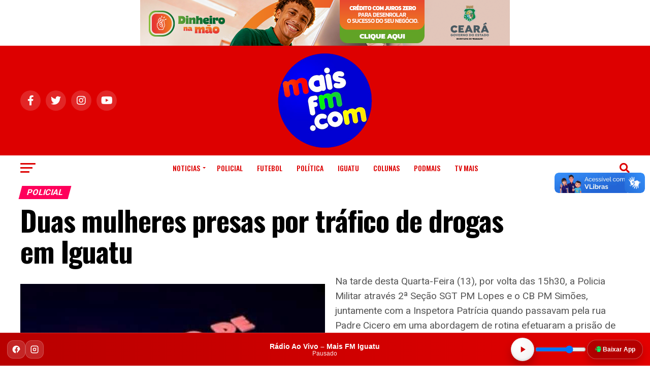

--- FILE ---
content_type: text/html; charset=UTF-8
request_url: https://maisfm.com/duas-mulheres-presas-por-trafico-de-drogas-em-iguatu/?amp=1
body_size: 23705
content:
<!DOCTYPE html>
<html lang="pt-BR">
<head>
<meta charset="UTF-8" >
<meta name="viewport" id="viewport" content="width=device-width, initial-scale=1.0, maximum-scale=5.0, minimum-scale=1.0, user-scalable=yes" />
<link rel="pingback" href="https://maisfm.com/xmlrpc.php" />
<meta property="og:type" content="article" />
					<meta property="og:image" content="https://maisfm.com/wp-content/uploads/2013/02/00jan_bo.jpg" />
		<meta name="twitter:image" content="https://maisfm.com/wp-content/uploads/2013/02/00jan_bo.jpg" />
	<meta property="og:url" content="https://maisfm.com/duas-mulheres-presas-por-trafico-de-drogas-em-iguatu/" />
<meta property="og:title" content="Duas mulheres presas por tráfico de drogas em Iguatu" />
<meta property="og:description" content="Na tarde desta Quarta-Feira (13), por volta das 15h30, a Policia Militar através 2ª Seção SGT PM Lopes e o CB PM Simões, juntamente com a Inspetora Patrícia quando passavam pela rua Padre Cicero em uma abordagem de rotina efetuaram a prisão de Angelica Rocha Santos, 22 anos, a mesma portava dentro da roupa 20 pedras de Crack, e uma segunda pessoa por nome de Rosalia Felix Araújo, 31 anos, que se encontrava com um cachimbo e uma Pedra de Crack.  " />
<meta name="twitter:card" content="summary_large_image">
<meta name="twitter:url" content="https://maisfm.com/duas-mulheres-presas-por-trafico-de-drogas-em-iguatu/">
<meta name="twitter:title" content="Duas mulheres presas por tráfico de drogas em Iguatu">
<meta name="twitter:description" content="Na tarde desta Quarta-Feira (13), por volta das 15h30, a Policia Militar através 2ª Seção SGT PM Lopes e o CB PM Simões, juntamente com a Inspetora Patrícia quando passavam pela rua Padre Cicero em uma abordagem de rotina efetuaram a prisão de Angelica Rocha Santos, 22 anos, a mesma portava dentro da roupa 20 pedras de Crack, e uma segunda pessoa por nome de Rosalia Felix Araújo, 31 anos, que se encontrava com um cachimbo e uma Pedra de Crack.  ">
<meta name='robots' content='index, follow, max-image-preview:large, max-snippet:-1, max-video-preview:-1' />

	<!-- This site is optimized with the Yoast SEO plugin v26.4 - https://yoast.com/wordpress/plugins/seo/ -->
	<title>Mais FM - Duas mulheres presas por tráfico de drogas em Iguatu |</title>
	<link rel="canonical" href="https://maisfm.com/duas-mulheres-presas-por-trafico-de-drogas-em-iguatu/" />
	<meta property="og:locale" content="pt_BR" />
	<meta property="og:type" content="article" />
	<meta property="og:title" content="Mais FM - Duas mulheres presas por tráfico de drogas em Iguatu |" />
	<meta property="og:description" content="Na tarde desta Quarta-Feira (13), por volta das 15h30, a Policia Militar através 2ª Seção SGT PM Lopes e o CB PM Simões, juntamente com a Inspetora Patrícia quando passavam pela rua Padre Cicero em uma abordagem de rotina efetuaram a prisão de Angelica Rocha Santos, 22 anos, a mesma portava dentro da roupa 20 pedras de Crack, e uma segunda pessoa por nome de Rosalia Felix Araújo, 31 anos, que se encontrava com um cachimbo e uma Pedra de Crack. " />
	<meta property="og:url" content="https://maisfm.com/duas-mulheres-presas-por-trafico-de-drogas-em-iguatu/" />
	<meta property="og:site_name" content="Mais FM -" />
	<meta property="article:publisher" content="https://www.facebook.com/MaisfmEducativa" />
	<meta property="article:published_time" content="2013-03-14T15:02:55+00:00" />
	<meta property="og:image" content="https://maisfm.com/wp-content/uploads/2013/02/00jan_bo.jpg" />
	<meta property="og:image:width" content="600" />
	<meta property="og:image:height" content="399" />
	<meta property="og:image:type" content="image/jpeg" />
	<meta name="author" content="redacao" />
	<meta name="twitter:card" content="summary_large_image" />
	<meta name="twitter:creator" content="@maisfmiguatu" />
	<meta name="twitter:site" content="@maisfmiguatu" />
	<meta name="twitter:label1" content="Escrito por" />
	<meta name="twitter:data1" content="redacao" />
	<meta name="twitter:label2" content="Est. tempo de leitura" />
	<meta name="twitter:data2" content="1 minuto" />
	<script type="application/ld+json" class="yoast-schema-graph">{"@context":"https://schema.org","@graph":[{"@type":"Article","@id":"https://maisfm.com/duas-mulheres-presas-por-trafico-de-drogas-em-iguatu/#article","isPartOf":{"@id":"https://maisfm.com/duas-mulheres-presas-por-trafico-de-drogas-em-iguatu/"},"author":{"name":"redacao","@id":"https://maisfm.com/#/schema/person/f267d3a9beec12de9c9d978827ef73ce"},"headline":"Duas mulheres presas por tráfico de drogas em Iguatu","datePublished":"2013-03-14T15:02:55+00:00","mainEntityOfPage":{"@id":"https://maisfm.com/duas-mulheres-presas-por-trafico-de-drogas-em-iguatu/"},"wordCount":114,"publisher":{"@id":"https://maisfm.com/#organization"},"image":{"@id":"https://maisfm.com/duas-mulheres-presas-por-trafico-de-drogas-em-iguatu/#primaryimage"},"thumbnailUrl":"https://maisfm.com/wp-content/uploads/2013/02/00jan_bo.jpg","keywords":["crack","drogas","mulheres"],"articleSection":["Policial"],"inLanguage":"pt-BR"},{"@type":"WebPage","@id":"https://maisfm.com/duas-mulheres-presas-por-trafico-de-drogas-em-iguatu/","url":"https://maisfm.com/duas-mulheres-presas-por-trafico-de-drogas-em-iguatu/","name":"Mais FM - Duas mulheres presas por tráfico de drogas em Iguatu |","isPartOf":{"@id":"https://maisfm.com/#website"},"primaryImageOfPage":{"@id":"https://maisfm.com/duas-mulheres-presas-por-trafico-de-drogas-em-iguatu/#primaryimage"},"image":{"@id":"https://maisfm.com/duas-mulheres-presas-por-trafico-de-drogas-em-iguatu/#primaryimage"},"thumbnailUrl":"https://maisfm.com/wp-content/uploads/2013/02/00jan_bo.jpg","datePublished":"2013-03-14T15:02:55+00:00","breadcrumb":{"@id":"https://maisfm.com/duas-mulheres-presas-por-trafico-de-drogas-em-iguatu/#breadcrumb"},"inLanguage":"pt-BR","potentialAction":{"@type":"ListenAction","target":"https://maisfm.com/duas-mulheres-presas-por-trafico-de-drogas-em-iguatu/#podcast_player_1509","object":{"@id":"https://maisfm.com/duas-mulheres-presas-por-trafico-de-drogas-em-iguatu/#/schema/podcast"}},"mainEntityOfPage":"https://maisfm.com/duas-mulheres-presas-por-trafico-de-drogas-em-iguatu/#/schema/podcast"},{"@type":"ImageObject","inLanguage":"pt-BR","@id":"https://maisfm.com/duas-mulheres-presas-por-trafico-de-drogas-em-iguatu/#primaryimage","url":"https://maisfm.com/wp-content/uploads/2013/02/00jan_bo.jpg","contentUrl":"https://maisfm.com/wp-content/uploads/2013/02/00jan_bo.jpg","width":600,"height":399},{"@type":"BreadcrumbList","@id":"https://maisfm.com/duas-mulheres-presas-por-trafico-de-drogas-em-iguatu/#breadcrumb","itemListElement":[{"@type":"ListItem","position":1,"name":"Início","item":"https://maisfm.com/"},{"@type":"ListItem","position":2,"name":"Duas mulheres presas por tráfico de drogas em Iguatu"}]},{"@type":"WebSite","@id":"https://maisfm.com/#website","url":"https://maisfm.com/","name":"Mais FM","description":"O Maior portal de informações de Iguatu","publisher":{"@id":"https://maisfm.com/#organization"},"potentialAction":[{"@type":"SearchAction","target":{"@type":"EntryPoint","urlTemplate":"https://maisfm.com/?s={search_term_string}"},"query-input":{"@type":"PropertyValueSpecification","valueRequired":true,"valueName":"search_term_string"}}],"inLanguage":"pt-BR"},{"@type":"Organization","@id":"https://maisfm.com/#organization","name":"MaisFM Iguatu - Fundação de Apoio ao jovem de Iguatu","url":"https://maisfm.com/","logo":{"@type":"ImageObject","inLanguage":"pt-BR","@id":"https://maisfm.com/#/schema/logo/image/","url":"https://www.maisfm.com/wp-content/uploads/2023/05/logo-e1683819452538.png","contentUrl":"https://www.maisfm.com/wp-content/uploads/2023/05/logo-e1683819452538.png","width":100,"height":100,"caption":"MaisFM Iguatu - Fundação de Apoio ao jovem de Iguatu"},"image":{"@id":"https://maisfm.com/#/schema/logo/image/"},"sameAs":["https://www.facebook.com/MaisfmEducativa","https://x.com/maisfmiguatu","https://www.nstagram.com/maisfmiguatu","https://br.pinterest.com/maisfm/","https://www.youtube.com/c/maisfmiguatu"]},{"@type":"Person","@id":"https://maisfm.com/#/schema/person/f267d3a9beec12de9c9d978827ef73ce","name":"redacao","image":{"@type":"ImageObject","inLanguage":"pt-BR","@id":"https://maisfm.com/#/schema/person/image/","url":"https://secure.gravatar.com/avatar/398f914ae8902ebde1437cfb8ec420b022c9748c92bb4ab3f21cea724dd8605e?s=96&d=mm&r=g","contentUrl":"https://secure.gravatar.com/avatar/398f914ae8902ebde1437cfb8ec420b022c9748c92bb4ab3f21cea724dd8605e?s=96&d=mm&r=g","caption":"redacao"},"sameAs":["http://maisfm.com"],"url":"https://maisfm.com/author/redacao/"}]}</script>
	<!-- / Yoast SEO plugin. -->


<link rel='dns-prefetch' href='//vlibras.gov.br' />
<link rel='dns-prefetch' href='//ajax.googleapis.com' />
<link rel='dns-prefetch' href='//fonts.googleapis.com' />
<link rel="alternate" type="application/rss+xml" title="Feed para Mais FM  - &raquo;" href="https://maisfm.com/feed/" />
<link rel="alternate" type="application/rss+xml" title="Feed de comentários para Mais FM  - &raquo;" href="https://maisfm.com/comments/feed/" />
<link rel="alternate" title="oEmbed (JSON)" type="application/json+oembed" href="https://maisfm.com/wp-json/oembed/1.0/embed?url=https%3A%2F%2Fmaisfm.com%2Fduas-mulheres-presas-por-trafico-de-drogas-em-iguatu%2F" />
<link rel="alternate" title="oEmbed (XML)" type="text/xml+oembed" href="https://maisfm.com/wp-json/oembed/1.0/embed?url=https%3A%2F%2Fmaisfm.com%2Fduas-mulheres-presas-por-trafico-de-drogas-em-iguatu%2F&#038;format=xml" />
<style id='wp-img-auto-sizes-contain-inline-css' type='text/css'>
img:is([sizes=auto i],[sizes^="auto," i]){contain-intrinsic-size:3000px 1500px}
/*# sourceURL=wp-img-auto-sizes-contain-inline-css */
</style>
<style id='wp-emoji-styles-inline-css' type='text/css'>

	img.wp-smiley, img.emoji {
		display: inline !important;
		border: none !important;
		box-shadow: none !important;
		height: 1em !important;
		width: 1em !important;
		margin: 0 0.07em !important;
		vertical-align: -0.1em !important;
		background: none !important;
		padding: 0 !important;
	}
/*# sourceURL=wp-emoji-styles-inline-css */
</style>
<style id='wp-block-library-inline-css' type='text/css'>
:root{--wp-block-synced-color:#7a00df;--wp-block-synced-color--rgb:122,0,223;--wp-bound-block-color:var(--wp-block-synced-color);--wp-editor-canvas-background:#ddd;--wp-admin-theme-color:#007cba;--wp-admin-theme-color--rgb:0,124,186;--wp-admin-theme-color-darker-10:#006ba1;--wp-admin-theme-color-darker-10--rgb:0,107,160.5;--wp-admin-theme-color-darker-20:#005a87;--wp-admin-theme-color-darker-20--rgb:0,90,135;--wp-admin-border-width-focus:2px}@media (min-resolution:192dpi){:root{--wp-admin-border-width-focus:1.5px}}.wp-element-button{cursor:pointer}:root .has-very-light-gray-background-color{background-color:#eee}:root .has-very-dark-gray-background-color{background-color:#313131}:root .has-very-light-gray-color{color:#eee}:root .has-very-dark-gray-color{color:#313131}:root .has-vivid-green-cyan-to-vivid-cyan-blue-gradient-background{background:linear-gradient(135deg,#00d084,#0693e3)}:root .has-purple-crush-gradient-background{background:linear-gradient(135deg,#34e2e4,#4721fb 50%,#ab1dfe)}:root .has-hazy-dawn-gradient-background{background:linear-gradient(135deg,#faaca8,#dad0ec)}:root .has-subdued-olive-gradient-background{background:linear-gradient(135deg,#fafae1,#67a671)}:root .has-atomic-cream-gradient-background{background:linear-gradient(135deg,#fdd79a,#004a59)}:root .has-nightshade-gradient-background{background:linear-gradient(135deg,#330968,#31cdcf)}:root .has-midnight-gradient-background{background:linear-gradient(135deg,#020381,#2874fc)}:root{--wp--preset--font-size--normal:16px;--wp--preset--font-size--huge:42px}.has-regular-font-size{font-size:1em}.has-larger-font-size{font-size:2.625em}.has-normal-font-size{font-size:var(--wp--preset--font-size--normal)}.has-huge-font-size{font-size:var(--wp--preset--font-size--huge)}.has-text-align-center{text-align:center}.has-text-align-left{text-align:left}.has-text-align-right{text-align:right}.has-fit-text{white-space:nowrap!important}#end-resizable-editor-section{display:none}.aligncenter{clear:both}.items-justified-left{justify-content:flex-start}.items-justified-center{justify-content:center}.items-justified-right{justify-content:flex-end}.items-justified-space-between{justify-content:space-between}.screen-reader-text{border:0;clip-path:inset(50%);height:1px;margin:-1px;overflow:hidden;padding:0;position:absolute;width:1px;word-wrap:normal!important}.screen-reader-text:focus{background-color:#ddd;clip-path:none;color:#444;display:block;font-size:1em;height:auto;left:5px;line-height:normal;padding:15px 23px 14px;text-decoration:none;top:5px;width:auto;z-index:100000}html :where(.has-border-color){border-style:solid}html :where([style*=border-top-color]){border-top-style:solid}html :where([style*=border-right-color]){border-right-style:solid}html :where([style*=border-bottom-color]){border-bottom-style:solid}html :where([style*=border-left-color]){border-left-style:solid}html :where([style*=border-width]){border-style:solid}html :where([style*=border-top-width]){border-top-style:solid}html :where([style*=border-right-width]){border-right-style:solid}html :where([style*=border-bottom-width]){border-bottom-style:solid}html :where([style*=border-left-width]){border-left-style:solid}html :where(img[class*=wp-image-]){height:auto;max-width:100%}:where(figure){margin:0 0 1em}html :where(.is-position-sticky){--wp-admin--admin-bar--position-offset:var(--wp-admin--admin-bar--height,0px)}@media screen and (max-width:600px){html :where(.is-position-sticky){--wp-admin--admin-bar--position-offset:0px}}

/*# sourceURL=wp-block-library-inline-css */
</style><style id='global-styles-inline-css' type='text/css'>
:root{--wp--preset--aspect-ratio--square: 1;--wp--preset--aspect-ratio--4-3: 4/3;--wp--preset--aspect-ratio--3-4: 3/4;--wp--preset--aspect-ratio--3-2: 3/2;--wp--preset--aspect-ratio--2-3: 2/3;--wp--preset--aspect-ratio--16-9: 16/9;--wp--preset--aspect-ratio--9-16: 9/16;--wp--preset--color--black: #000000;--wp--preset--color--cyan-bluish-gray: #abb8c3;--wp--preset--color--white: #ffffff;--wp--preset--color--pale-pink: #f78da7;--wp--preset--color--vivid-red: #cf2e2e;--wp--preset--color--luminous-vivid-orange: #ff6900;--wp--preset--color--luminous-vivid-amber: #fcb900;--wp--preset--color--light-green-cyan: #7bdcb5;--wp--preset--color--vivid-green-cyan: #00d084;--wp--preset--color--pale-cyan-blue: #8ed1fc;--wp--preset--color--vivid-cyan-blue: #0693e3;--wp--preset--color--vivid-purple: #9b51e0;--wp--preset--gradient--vivid-cyan-blue-to-vivid-purple: linear-gradient(135deg,rgb(6,147,227) 0%,rgb(155,81,224) 100%);--wp--preset--gradient--light-green-cyan-to-vivid-green-cyan: linear-gradient(135deg,rgb(122,220,180) 0%,rgb(0,208,130) 100%);--wp--preset--gradient--luminous-vivid-amber-to-luminous-vivid-orange: linear-gradient(135deg,rgb(252,185,0) 0%,rgb(255,105,0) 100%);--wp--preset--gradient--luminous-vivid-orange-to-vivid-red: linear-gradient(135deg,rgb(255,105,0) 0%,rgb(207,46,46) 100%);--wp--preset--gradient--very-light-gray-to-cyan-bluish-gray: linear-gradient(135deg,rgb(238,238,238) 0%,rgb(169,184,195) 100%);--wp--preset--gradient--cool-to-warm-spectrum: linear-gradient(135deg,rgb(74,234,220) 0%,rgb(151,120,209) 20%,rgb(207,42,186) 40%,rgb(238,44,130) 60%,rgb(251,105,98) 80%,rgb(254,248,76) 100%);--wp--preset--gradient--blush-light-purple: linear-gradient(135deg,rgb(255,206,236) 0%,rgb(152,150,240) 100%);--wp--preset--gradient--blush-bordeaux: linear-gradient(135deg,rgb(254,205,165) 0%,rgb(254,45,45) 50%,rgb(107,0,62) 100%);--wp--preset--gradient--luminous-dusk: linear-gradient(135deg,rgb(255,203,112) 0%,rgb(199,81,192) 50%,rgb(65,88,208) 100%);--wp--preset--gradient--pale-ocean: linear-gradient(135deg,rgb(255,245,203) 0%,rgb(182,227,212) 50%,rgb(51,167,181) 100%);--wp--preset--gradient--electric-grass: linear-gradient(135deg,rgb(202,248,128) 0%,rgb(113,206,126) 100%);--wp--preset--gradient--midnight: linear-gradient(135deg,rgb(2,3,129) 0%,rgb(40,116,252) 100%);--wp--preset--font-size--small: 13px;--wp--preset--font-size--medium: 20px;--wp--preset--font-size--large: 36px;--wp--preset--font-size--x-large: 42px;--wp--preset--spacing--20: 0.44rem;--wp--preset--spacing--30: 0.67rem;--wp--preset--spacing--40: 1rem;--wp--preset--spacing--50: 1.5rem;--wp--preset--spacing--60: 2.25rem;--wp--preset--spacing--70: 3.38rem;--wp--preset--spacing--80: 5.06rem;--wp--preset--shadow--natural: 6px 6px 9px rgba(0, 0, 0, 0.2);--wp--preset--shadow--deep: 12px 12px 50px rgba(0, 0, 0, 0.4);--wp--preset--shadow--sharp: 6px 6px 0px rgba(0, 0, 0, 0.2);--wp--preset--shadow--outlined: 6px 6px 0px -3px rgb(255, 255, 255), 6px 6px rgb(0, 0, 0);--wp--preset--shadow--crisp: 6px 6px 0px rgb(0, 0, 0);}:where(.is-layout-flex){gap: 0.5em;}:where(.is-layout-grid){gap: 0.5em;}body .is-layout-flex{display: flex;}.is-layout-flex{flex-wrap: wrap;align-items: center;}.is-layout-flex > :is(*, div){margin: 0;}body .is-layout-grid{display: grid;}.is-layout-grid > :is(*, div){margin: 0;}:where(.wp-block-columns.is-layout-flex){gap: 2em;}:where(.wp-block-columns.is-layout-grid){gap: 2em;}:where(.wp-block-post-template.is-layout-flex){gap: 1.25em;}:where(.wp-block-post-template.is-layout-grid){gap: 1.25em;}.has-black-color{color: var(--wp--preset--color--black) !important;}.has-cyan-bluish-gray-color{color: var(--wp--preset--color--cyan-bluish-gray) !important;}.has-white-color{color: var(--wp--preset--color--white) !important;}.has-pale-pink-color{color: var(--wp--preset--color--pale-pink) !important;}.has-vivid-red-color{color: var(--wp--preset--color--vivid-red) !important;}.has-luminous-vivid-orange-color{color: var(--wp--preset--color--luminous-vivid-orange) !important;}.has-luminous-vivid-amber-color{color: var(--wp--preset--color--luminous-vivid-amber) !important;}.has-light-green-cyan-color{color: var(--wp--preset--color--light-green-cyan) !important;}.has-vivid-green-cyan-color{color: var(--wp--preset--color--vivid-green-cyan) !important;}.has-pale-cyan-blue-color{color: var(--wp--preset--color--pale-cyan-blue) !important;}.has-vivid-cyan-blue-color{color: var(--wp--preset--color--vivid-cyan-blue) !important;}.has-vivid-purple-color{color: var(--wp--preset--color--vivid-purple) !important;}.has-black-background-color{background-color: var(--wp--preset--color--black) !important;}.has-cyan-bluish-gray-background-color{background-color: var(--wp--preset--color--cyan-bluish-gray) !important;}.has-white-background-color{background-color: var(--wp--preset--color--white) !important;}.has-pale-pink-background-color{background-color: var(--wp--preset--color--pale-pink) !important;}.has-vivid-red-background-color{background-color: var(--wp--preset--color--vivid-red) !important;}.has-luminous-vivid-orange-background-color{background-color: var(--wp--preset--color--luminous-vivid-orange) !important;}.has-luminous-vivid-amber-background-color{background-color: var(--wp--preset--color--luminous-vivid-amber) !important;}.has-light-green-cyan-background-color{background-color: var(--wp--preset--color--light-green-cyan) !important;}.has-vivid-green-cyan-background-color{background-color: var(--wp--preset--color--vivid-green-cyan) !important;}.has-pale-cyan-blue-background-color{background-color: var(--wp--preset--color--pale-cyan-blue) !important;}.has-vivid-cyan-blue-background-color{background-color: var(--wp--preset--color--vivid-cyan-blue) !important;}.has-vivid-purple-background-color{background-color: var(--wp--preset--color--vivid-purple) !important;}.has-black-border-color{border-color: var(--wp--preset--color--black) !important;}.has-cyan-bluish-gray-border-color{border-color: var(--wp--preset--color--cyan-bluish-gray) !important;}.has-white-border-color{border-color: var(--wp--preset--color--white) !important;}.has-pale-pink-border-color{border-color: var(--wp--preset--color--pale-pink) !important;}.has-vivid-red-border-color{border-color: var(--wp--preset--color--vivid-red) !important;}.has-luminous-vivid-orange-border-color{border-color: var(--wp--preset--color--luminous-vivid-orange) !important;}.has-luminous-vivid-amber-border-color{border-color: var(--wp--preset--color--luminous-vivid-amber) !important;}.has-light-green-cyan-border-color{border-color: var(--wp--preset--color--light-green-cyan) !important;}.has-vivid-green-cyan-border-color{border-color: var(--wp--preset--color--vivid-green-cyan) !important;}.has-pale-cyan-blue-border-color{border-color: var(--wp--preset--color--pale-cyan-blue) !important;}.has-vivid-cyan-blue-border-color{border-color: var(--wp--preset--color--vivid-cyan-blue) !important;}.has-vivid-purple-border-color{border-color: var(--wp--preset--color--vivid-purple) !important;}.has-vivid-cyan-blue-to-vivid-purple-gradient-background{background: var(--wp--preset--gradient--vivid-cyan-blue-to-vivid-purple) !important;}.has-light-green-cyan-to-vivid-green-cyan-gradient-background{background: var(--wp--preset--gradient--light-green-cyan-to-vivid-green-cyan) !important;}.has-luminous-vivid-amber-to-luminous-vivid-orange-gradient-background{background: var(--wp--preset--gradient--luminous-vivid-amber-to-luminous-vivid-orange) !important;}.has-luminous-vivid-orange-to-vivid-red-gradient-background{background: var(--wp--preset--gradient--luminous-vivid-orange-to-vivid-red) !important;}.has-very-light-gray-to-cyan-bluish-gray-gradient-background{background: var(--wp--preset--gradient--very-light-gray-to-cyan-bluish-gray) !important;}.has-cool-to-warm-spectrum-gradient-background{background: var(--wp--preset--gradient--cool-to-warm-spectrum) !important;}.has-blush-light-purple-gradient-background{background: var(--wp--preset--gradient--blush-light-purple) !important;}.has-blush-bordeaux-gradient-background{background: var(--wp--preset--gradient--blush-bordeaux) !important;}.has-luminous-dusk-gradient-background{background: var(--wp--preset--gradient--luminous-dusk) !important;}.has-pale-ocean-gradient-background{background: var(--wp--preset--gradient--pale-ocean) !important;}.has-electric-grass-gradient-background{background: var(--wp--preset--gradient--electric-grass) !important;}.has-midnight-gradient-background{background: var(--wp--preset--gradient--midnight) !important;}.has-small-font-size{font-size: var(--wp--preset--font-size--small) !important;}.has-medium-font-size{font-size: var(--wp--preset--font-size--medium) !important;}.has-large-font-size{font-size: var(--wp--preset--font-size--large) !important;}.has-x-large-font-size{font-size: var(--wp--preset--font-size--x-large) !important;}
/*# sourceURL=global-styles-inline-css */
</style>

<style id='classic-theme-styles-inline-css' type='text/css'>
/*! This file is auto-generated */
.wp-block-button__link{color:#fff;background-color:#32373c;border-radius:9999px;box-shadow:none;text-decoration:none;padding:calc(.667em + 2px) calc(1.333em + 2px);font-size:1.125em}.wp-block-file__button{background:#32373c;color:#fff;text-decoration:none}
/*# sourceURL=/wp-includes/css/classic-themes.min.css */
</style>
<link rel='stylesheet' id='scb-style-css' href='https://maisfm.com/wp-content/plugins/streamcast/public/css/radio.css?ver=2.3.6' type='text/css' media='all' />
<link rel='stylesheet' id='scb-player-style-css' href='https://maisfm.com/wp-content/plugins/streamcast/public/css/styles.css?ver=2.3.6' type='text/css' media='all' />
<link rel='stylesheet' id='wp-polls-css' href='https://maisfm.com/wp-content/plugins/wp-polls/polls-css.css?ver=2.77.3' type='text/css' media='all' />
<style id='wp-polls-inline-css' type='text/css'>
.wp-polls .pollbar {
	margin: 1px;
	font-size: 8px;
	line-height: 10px;
	height: 10px;
	background-image: url('https://maisfm.com/wp-content/plugins/wp-polls/images/default_gradient/pollbg.gif');
	border: 1px solid #FFCCCC;
}

/*# sourceURL=wp-polls-inline-css */
</style>
<link rel='stylesheet' id='ql-jquery-ui-css' href='//ajax.googleapis.com/ajax/libs/jqueryui/1.12.1/themes/smoothness/jquery-ui.css?ver=6.9' type='text/css' media='all' />
<link rel='stylesheet' id='mvp-custom-style-css' href='https://maisfm.com/wp-content/themes/zox-news/style.css?ver=6.9' type='text/css' media='all' />
<style id='mvp-custom-style-inline-css' type='text/css'>


#mvp-wallpaper {
	background: url() no-repeat 50% 0;
	}

#mvp-foot-copy a {
	color: #0be6af;
	}

#mvp-content-main p a,
#mvp-content-main ul a,
#mvp-content-main ol a,
.mvp-post-add-main p a,
.mvp-post-add-main ul a,
.mvp-post-add-main ol a {
	box-shadow: inset 0 -4px 0 #0be6af;
	}

#mvp-content-main p a:hover,
#mvp-content-main ul a:hover,
#mvp-content-main ol a:hover,
.mvp-post-add-main p a:hover,
.mvp-post-add-main ul a:hover,
.mvp-post-add-main ol a:hover {
	background: #0be6af;
	}

a,
a:visited,
.post-info-name a,
.woocommerce .woocommerce-breadcrumb a {
	color: #ff005b;
	}

#mvp-side-wrap a:hover {
	color: #ff005b;
	}

.mvp-fly-top:hover,
.mvp-vid-box-wrap,
ul.mvp-soc-mob-list li.mvp-soc-mob-com {
	background: #0be6af;
	}

nav.mvp-fly-nav-menu ul li.menu-item-has-children:after,
.mvp-feat1-left-wrap span.mvp-cd-cat,
.mvp-widget-feat1-top-story span.mvp-cd-cat,
.mvp-widget-feat2-left-cont span.mvp-cd-cat,
.mvp-widget-dark-feat span.mvp-cd-cat,
.mvp-widget-dark-sub span.mvp-cd-cat,
.mvp-vid-wide-text span.mvp-cd-cat,
.mvp-feat2-top-text span.mvp-cd-cat,
.mvp-feat3-main-story span.mvp-cd-cat,
.mvp-feat3-sub-text span.mvp-cd-cat,
.mvp-feat4-main-text span.mvp-cd-cat,
.woocommerce-message:before,
.woocommerce-info:before,
.woocommerce-message:before {
	color: #0be6af;
	}

#searchform input,
.mvp-authors-name {
	border-bottom: 1px solid #0be6af;
	}

.mvp-fly-top:hover {
	border-top: 1px solid #0be6af;
	border-left: 1px solid #0be6af;
	border-bottom: 1px solid #0be6af;
	}

.woocommerce .widget_price_filter .ui-slider .ui-slider-handle,
.woocommerce #respond input#submit.alt,
.woocommerce a.button.alt,
.woocommerce button.button.alt,
.woocommerce input.button.alt,
.woocommerce #respond input#submit.alt:hover,
.woocommerce a.button.alt:hover,
.woocommerce button.button.alt:hover,
.woocommerce input.button.alt:hover {
	background-color: #0be6af;
	}

.woocommerce-error,
.woocommerce-info,
.woocommerce-message {
	border-top-color: #0be6af;
	}

ul.mvp-feat1-list-buts li.active span.mvp-feat1-list-but,
span.mvp-widget-home-title,
span.mvp-post-cat,
span.mvp-feat1-pop-head {
	background: #ff005b;
	}

.woocommerce span.onsale {
	background-color: #ff005b;
	}

.mvp-widget-feat2-side-more-but,
.woocommerce .star-rating span:before,
span.mvp-prev-next-label,
.mvp-cat-date-wrap .sticky {
	color: #ff005b !important;
	}

#mvp-main-nav-top,
#mvp-fly-wrap,
.mvp-soc-mob-right,
#mvp-main-nav-small-cont {
	background: #dd0000;
	}

#mvp-main-nav-small .mvp-fly-but-wrap span,
#mvp-main-nav-small .mvp-search-but-wrap span,
.mvp-nav-top-left .mvp-fly-but-wrap span,
#mvp-fly-wrap .mvp-fly-but-wrap span {
	background: #ffffff;
	}

.mvp-nav-top-right .mvp-nav-search-but,
span.mvp-fly-soc-head,
.mvp-soc-mob-right i,
#mvp-main-nav-small span.mvp-nav-search-but,
#mvp-main-nav-small .mvp-nav-menu ul li a  {
	color: #ffffff;
	}

#mvp-main-nav-small .mvp-nav-menu ul li.menu-item-has-children a:after {
	border-color: #ffffff transparent transparent transparent;
	}

#mvp-nav-top-wrap span.mvp-nav-search-but:hover,
#mvp-main-nav-small span.mvp-nav-search-but:hover {
	color: #0be6af;
	}

#mvp-nav-top-wrap .mvp-fly-but-wrap:hover span,
#mvp-main-nav-small .mvp-fly-but-wrap:hover span,
span.mvp-woo-cart-num:hover {
	background: #0be6af;
	}

#mvp-main-nav-bot-cont {
	background: #ffffff;
	}

#mvp-nav-bot-wrap .mvp-fly-but-wrap span,
#mvp-nav-bot-wrap .mvp-search-but-wrap span {
	background: #dd0000;
	}

#mvp-nav-bot-wrap span.mvp-nav-search-but,
#mvp-nav-bot-wrap .mvp-nav-menu ul li a {
	color: #dd0000;
	}

#mvp-nav-bot-wrap .mvp-nav-menu ul li.menu-item-has-children a:after {
	border-color: #dd0000 transparent transparent transparent;
	}

.mvp-nav-menu ul li:hover a {
	border-bottom: 5px solid #0be6af;
	}

#mvp-nav-bot-wrap .mvp-fly-but-wrap:hover span {
	background: #0be6af;
	}

#mvp-nav-bot-wrap span.mvp-nav-search-but:hover {
	color: #0be6af;
	}

body,
.mvp-feat1-feat-text p,
.mvp-feat2-top-text p,
.mvp-feat3-main-text p,
.mvp-feat3-sub-text p,
#searchform input,
.mvp-author-info-text,
span.mvp-post-excerpt,
.mvp-nav-menu ul li ul.sub-menu li a,
nav.mvp-fly-nav-menu ul li a,
.mvp-ad-label,
span.mvp-feat-caption,
.mvp-post-tags a,
.mvp-post-tags a:visited,
span.mvp-author-box-name a,
#mvp-author-box-text p,
.mvp-post-gallery-text p,
ul.mvp-soc-mob-list li span,
#comments,
h3#reply-title,
h2.comments,
#mvp-foot-copy p,
span.mvp-fly-soc-head,
.mvp-post-tags-header,
span.mvp-prev-next-label,
span.mvp-post-add-link-but,
#mvp-comments-button a,
#mvp-comments-button span.mvp-comment-but-text,
.woocommerce ul.product_list_widget span.product-title,
.woocommerce ul.product_list_widget li a,
.woocommerce #reviews #comments ol.commentlist li .comment-text p.meta,
.woocommerce div.product p.price,
.woocommerce div.product p.price ins,
.woocommerce div.product p.price del,
.woocommerce ul.products li.product .price del,
.woocommerce ul.products li.product .price ins,
.woocommerce ul.products li.product .price,
.woocommerce #respond input#submit,
.woocommerce a.button,
.woocommerce button.button,
.woocommerce input.button,
.woocommerce .widget_price_filter .price_slider_amount .button,
.woocommerce span.onsale,
.woocommerce-review-link,
#woo-content p.woocommerce-result-count,
.woocommerce div.product .woocommerce-tabs ul.tabs li a,
a.mvp-inf-more-but,
span.mvp-cont-read-but,
span.mvp-cd-cat,
span.mvp-cd-date,
.mvp-feat4-main-text p,
span.mvp-woo-cart-num,
span.mvp-widget-home-title2,
.wp-caption,
#mvp-content-main p.wp-caption-text,
.gallery-caption,
.mvp-post-add-main p.wp-caption-text,
#bbpress-forums,
#bbpress-forums p,
.protected-post-form input,
#mvp-feat6-text p {
	font-family: 'Roboto', sans-serif;
	font-display: swap;
	}

.mvp-blog-story-text p,
span.mvp-author-page-desc,
#mvp-404 p,
.mvp-widget-feat1-bot-text p,
.mvp-widget-feat2-left-text p,
.mvp-flex-story-text p,
.mvp-search-text p,
#mvp-content-main p,
.mvp-post-add-main p,
#mvp-content-main ul li,
#mvp-content-main ol li,
.rwp-summary,
.rwp-u-review__comment,
.mvp-feat5-mid-main-text p,
.mvp-feat5-small-main-text p,
#mvp-content-main .wp-block-button__link,
.wp-block-audio figcaption,
.wp-block-video figcaption,
.wp-block-embed figcaption,
.wp-block-verse pre,
pre.wp-block-verse {
	font-family: 'PT Serif', sans-serif;
	font-display: swap;
	}

.mvp-nav-menu ul li a,
#mvp-foot-menu ul li a {
	font-family: 'Oswald', sans-serif;
	font-display: swap;
	}


.mvp-feat1-sub-text h2,
.mvp-feat1-pop-text h2,
.mvp-feat1-list-text h2,
.mvp-widget-feat1-top-text h2,
.mvp-widget-feat1-bot-text h2,
.mvp-widget-dark-feat-text h2,
.mvp-widget-dark-sub-text h2,
.mvp-widget-feat2-left-text h2,
.mvp-widget-feat2-right-text h2,
.mvp-blog-story-text h2,
.mvp-flex-story-text h2,
.mvp-vid-wide-more-text p,
.mvp-prev-next-text p,
.mvp-related-text,
.mvp-post-more-text p,
h2.mvp-authors-latest a,
.mvp-feat2-bot-text h2,
.mvp-feat3-sub-text h2,
.mvp-feat3-main-text h2,
.mvp-feat4-main-text h2,
.mvp-feat5-text h2,
.mvp-feat5-mid-main-text h2,
.mvp-feat5-small-main-text h2,
.mvp-feat5-mid-sub-text h2,
#mvp-feat6-text h2,
.alp-related-posts-wrapper .alp-related-post .post-title {
	font-family: 'Oswald', sans-serif;
	font-display: swap;
	}

.mvp-feat2-top-text h2,
.mvp-feat1-feat-text h2,
h1.mvp-post-title,
h1.mvp-post-title-wide,
.mvp-drop-nav-title h4,
#mvp-content-main blockquote p,
.mvp-post-add-main blockquote p,
#mvp-content-main p.has-large-font-size,
#mvp-404 h1,
#woo-content h1.page-title,
.woocommerce div.product .product_title,
.woocommerce ul.products li.product h3,
.alp-related-posts .current .post-title {
	font-family: 'Oswald', sans-serif;
	font-display: swap;
	}

span.mvp-feat1-pop-head,
.mvp-feat1-pop-text:before,
span.mvp-feat1-list-but,
span.mvp-widget-home-title,
.mvp-widget-feat2-side-more,
span.mvp-post-cat,
span.mvp-page-head,
h1.mvp-author-top-head,
.mvp-authors-name,
#mvp-content-main h1,
#mvp-content-main h2,
#mvp-content-main h3,
#mvp-content-main h4,
#mvp-content-main h5,
#mvp-content-main h6,
.woocommerce .related h2,
.woocommerce div.product .woocommerce-tabs .panel h2,
.woocommerce div.product .product_title,
.mvp-feat5-side-list .mvp-feat1-list-img:after {
	font-family: 'Roboto', sans-serif;
	font-display: swap;
	}

	

	.mvp-nav-links {
		display: none;
		}
		

	@media screen and (max-width: 479px) {
		.single #mvp-content-body-top {
			max-height: 400px;
			}
		.single .mvp-cont-read-but-wrap {
			display: inline;
			}
		}
		

	.alp-advert {
		display: none;
	}
	.alp-related-posts-wrapper .alp-related-posts .current {
		margin: 0 0 10px;
	}
		
/*# sourceURL=mvp-custom-style-inline-css */
</style>
<link rel='stylesheet' id='mvp-reset-css' href='https://maisfm.com/wp-content/themes/zox-news/css/reset.css?ver=6.9' type='text/css' media='all' />
<link rel='stylesheet' id='fontawesome-css' href='https://maisfm.com/wp-content/themes/zox-news/font-awesome/css/all.css?ver=6.9' type='text/css' media='all' />
<link rel='stylesheet' id='mvp-fonts-css' href='//fonts.googleapis.com/css?family=Roboto%3A300%2C400%2C700%2C900%7COswald%3A400%2C700%7CAdvent+Pro%3A700%7COpen+Sans%3A700%7CAnton%3A400Oswald%3A100%2C200%2C300%2C400%2C500%2C600%2C700%2C800%2C900%7COswald%3A100%2C200%2C300%2C400%2C500%2C600%2C700%2C800%2C900%7CRoboto%3A100%2C200%2C300%2C400%2C500%2C600%2C700%2C800%2C900%7CRoboto%3A100%2C200%2C300%2C400%2C500%2C600%2C700%2C800%2C900%7CPT+Serif%3A100%2C200%2C300%2C400%2C500%2C600%2C700%2C800%2C900%7COswald%3A100%2C200%2C300%2C400%2C500%2C600%2C700%2C800%2C900%26subset%3Dlatin%2Clatin-ext%2Ccyrillic%2Ccyrillic-ext%2Cgreek-ext%2Cgreek%2Cvietnamese%26display%3Dswap' type='text/css' media='all' />
<link rel='stylesheet' id='mvp-media-queries-css' href='https://maisfm.com/wp-content/themes/zox-news/css/media-queries.css?ver=6.9' type='text/css' media='all' />
<link rel='stylesheet' id='wp-pagenavi-css' href='https://maisfm.com/wp-content/plugins/wp-pagenavi/pagenavi-css.css?ver=2.70' type='text/css' media='all' />
<link rel='stylesheet' id='__EPYT__style-css' href='https://maisfm.com/wp-content/plugins/youtube-embed-plus-pro/styles/ytprefs.min.css?ver=14.2.1.2' type='text/css' media='all' />
<style id='__EPYT__style-inline-css' type='text/css'>

                .epyt-gallery-thumb {
                        width: 33.333%;
                }
                
/*# sourceURL=__EPYT__style-inline-css */
</style>
<link rel='stylesheet' id='__disptype__-css' href='https://maisfm.com/wp-content/plugins/youtube-embed-plus-pro/scripts/lity.min.css?ver=14.2.1.2' type='text/css' media='all' />
<link rel='stylesheet' id='__dyntype__-css' href='https://maisfm.com/wp-content/plugins/youtube-embed-plus-pro/scripts/embdyn.min.css?ver=14.2.1.2' type='text/css' media='all' />
<script type="text/javascript" src="https://maisfm.com/wp-includes/js/jquery/jquery.min.js?ver=3.7.1" id="jquery-core-js"></script>
<script type="text/javascript" src="https://maisfm.com/wp-includes/js/jquery/jquery-migrate.min.js?ver=3.4.1" id="jquery-migrate-js"></script>
<script type="text/javascript" src="https://vlibras.gov.br/app/vlibras-plugin.js?ver=1.0" id="vlibrasjs-js"></script>
<script type="text/javascript" id="vlibrasjs-js-after">
/* <![CDATA[ */
try{vlibrasjs.load({ async: true });}catch(e){}
//# sourceURL=vlibrasjs-js-after
/* ]]> */
</script>
<script type="text/javascript" src="https://maisfm.com/wp-content/plugins/youtube-embed-plus-pro/scripts/lity.min.js?ver=14.2.1.2" id="__dispload__-js"></script>
<script type="text/javascript" id="__ytprefs__-js-extra">
/* <![CDATA[ */
var _EPYT_ = {"ajaxurl":"https://maisfm.com/wp-admin/admin-ajax.php","security":"a2b21fb12b","gallery_scrolloffset":"20","eppathtoscripts":"https://maisfm.com/wp-content/plugins/youtube-embed-plus-pro/scripts/","eppath":"https://maisfm.com/wp-content/plugins/youtube-embed-plus-pro/","epresponsiveselector":"[\"iframe.__youtube_prefs__\",\"iframe[src*='youtube.com']\",\"iframe[src*='youtube-nocookie.com']\",\"iframe[data-ep-src*='youtube.com']\",\"iframe[data-ep-src*='youtube-nocookie.com']\",\"iframe[data-ep-gallerysrc*='youtube.com']\"]","epdovol":"1","version":"14.2.1.2","evselector":"iframe.__youtube_prefs__[src], iframe[src*=\"youtube.com/embed/\"], iframe[src*=\"youtube-nocookie.com/embed/\"]","ajax_compat":"","maxres_facade":"eager","ytapi_load":"light","pause_others":"","stopMobileBuffer":"1","facade_mode":"","not_live_on_channel":"","not_live_showtime":"180","vi_active":"","vi_js_posttypes":[]};
//# sourceURL=__ytprefs__-js-extra
/* ]]> */
</script>
<script type="text/javascript" src="https://maisfm.com/wp-content/plugins/youtube-embed-plus-pro/scripts/ytprefs.min.js?ver=14.2.1.2" id="__ytprefs__-js"></script>
<script type="text/javascript" src="https://maisfm.com/wp-content/plugins/youtube-embed-plus-pro/scripts/embdyn.min.js?ver=14.2.1.2" id="__dynload__-js"></script>
<link rel="https://api.w.org/" href="https://maisfm.com/wp-json/" /><link rel="alternate" title="JSON" type="application/json" href="https://maisfm.com/wp-json/wp/v2/posts/1509" /><link rel="EditURI" type="application/rsd+xml" title="RSD" href="https://maisfm.com/xmlrpc.php?rsd" />
<meta name="generator" content="WordPress 6.9" />
<meta name="generator" content="Seriously Simple Podcasting 3.14.0" />
<link rel='shortlink' href='https://maisfm.com/?p=1509' />

<link rel="alternate" type="application/rss+xml" title="Feed RSS do Podcast" href="https://maisfm.com/feed/podcast" />

<link rel="icon" href="https://maisfm.com/wp-content/uploads/2022/04/cropped-512x512-red-32x32.png" sizes="32x32" />
<link rel="icon" href="https://maisfm.com/wp-content/uploads/2022/04/cropped-512x512-red-192x192.png" sizes="192x192" />
<link rel="apple-touch-icon" href="https://maisfm.com/wp-content/uploads/2022/04/cropped-512x512-red-180x180.png" />
<meta name="msapplication-TileImage" content="https://maisfm.com/wp-content/uploads/2022/04/cropped-512x512-red-270x270.png" />
				<style type="text/css" id="c4wp-checkout-css">
					.woocommerce-checkout .c4wp_captcha_field {
						margin-bottom: 10px;
						margin-top: 15px;
						position: relative;
						display: inline-block;
					}
				</style>
							<style type="text/css" id="c4wp-v3-lp-form-css">
				.login #login, .login #lostpasswordform {
					min-width: 350px !important;
				}
				.wpforms-field-c4wp iframe {
					width: 100% !important;
				}
			</style>
			</head>
<body class="wp-singular post-template-default single single-post postid-1509 single-format-standard wp-custom-logo wp-embed-responsive wp-theme-zox-news">
	<div id="mvp-fly-wrap">
	<div id="mvp-fly-menu-top" class="left relative">
		<div class="mvp-fly-top-out left relative">
			<div class="mvp-fly-top-in">
				<div id="mvp-fly-logo" class="left relative">
											<a href="https://maisfm.com/"><img src="https://maisfm.com/wp-content/uploads/2023/05/logo_mob.png" alt="Mais FM  &#8211;" data-rjs="2" /></a>
									</div><!--mvp-fly-logo-->
			</div><!--mvp-fly-top-in-->
			<div class="mvp-fly-but-wrap mvp-fly-but-menu mvp-fly-but-click">
				<span></span>
				<span></span>
				<span></span>
				<span></span>
			</div><!--mvp-fly-but-wrap-->
		</div><!--mvp-fly-top-out-->
	</div><!--mvp-fly-menu-top-->
	<div id="mvp-fly-menu-wrap">
		<nav class="mvp-fly-nav-menu left relative">
			<div class="menu-principal-container"><ul id="menu-principal" class="menu"><li id="menu-item-121056" class="menu-item menu-item-type-taxonomy menu-item-object-category current-post-ancestor menu-item-has-children menu-item-121056"><a href="https://maisfm.com/noticias/noticias/">Noticias</a>
<ul class="sub-menu">
	<li id="menu-item-152640" class="menu-item menu-item-type-taxonomy menu-item-object-category menu-item-152640"><a href="https://maisfm.com/noticias/noticias/regional/">Regional</a></li>
	<li id="menu-item-121057" class="menu-item menu-item-type-taxonomy menu-item-object-category menu-item-121057"><a href="https://maisfm.com/noticias/noticias/ceara/">Ceará</a></li>
	<li id="menu-item-121061" class="menu-item menu-item-type-taxonomy menu-item-object-category menu-item-121061"><a href="https://maisfm.com/noticias/noticias/brasil/">Brasil</a></li>
	<li id="menu-item-121063" class="menu-item menu-item-type-taxonomy menu-item-object-category menu-item-121063"><a href="https://maisfm.com/noticias/noticias/mundo/">Mundo</a></li>
</ul>
</li>
<li id="menu-item-121059" class="menu-item menu-item-type-taxonomy menu-item-object-category current-post-ancestor current-menu-parent current-post-parent menu-item-121059"><a href="https://maisfm.com/noticias/noticias/policial/">Policial</a></li>
<li id="menu-item-152641" class="menu-item menu-item-type-taxonomy menu-item-object-category menu-item-152641"><a href="https://maisfm.com/noticias/esportes/futebol/">Futebol</a></li>
<li id="menu-item-147795" class="menu-item menu-item-type-taxonomy menu-item-object-category menu-item-147795"><a href="https://maisfm.com/noticias/noticias/politica/">Política</a></li>
<li id="menu-item-111700" class="menu-item menu-item-type-taxonomy menu-item-object-category menu-item-111700"><a href="https://maisfm.com/noticias/noticias/iguatu/">Iguatu</a></li>
<li id="menu-item-21423" class="menu-item menu-item-type-taxonomy menu-item-object-category menu-item-21423"><a href="https://maisfm.com/noticias/colunas/">Colunas</a></li>
<li id="menu-item-166880" class="menu-item menu-item-type-custom menu-item-object-custom menu-item-166880"><a href="https://www.maisfm.com/podcast/">PodMais</a></li>
<li id="menu-item-147876" class="menu-item menu-item-type-post_type menu-item-object-page menu-item-147876"><a href="https://maisfm.com/tv-maisfm-2/">TV MAIS</a></li>
</ul></div>		</nav>
	</div><!--mvp-fly-menu-wrap-->
	<div id="mvp-fly-soc-wrap">
		<span class="mvp-fly-soc-head">Connect with us</span>
		<ul class="mvp-fly-soc-list left relative">
							<li><a href="https://www.facebook.com/maisfmtvmais" target="_blank" class="fab fa-facebook-f"></a></li>
										<li><a href="https://twitter.com/maisfmtvmais" target="_blank" class="fab fa-twitter"></a></li>
													<li><a href="https://www.instagram.com/maisfmtvmais/" target="_blank" class="fab fa-instagram"></a></li>
													<li><a href="https://www.youtube.com/@maisfmtvmais" target="_blank" class="fab fa-youtube"></a></li>
											</ul>
	</div><!--mvp-fly-soc-wrap-->
</div><!--mvp-fly-wrap-->	<div id="mvp-site" class="left relative">
		<div id="mvp-search-wrap">
			<div id="mvp-search-box">
				<form method="get" id="searchform" action="https://maisfm.com/">
	<input type="text" name="s" id="s" value="Search" onfocus='if (this.value == "Search") { this.value = ""; }' onblur='if (this.value == "") { this.value = "Search"; }' />
	<input type="hidden" id="searchsubmit" value="Search" />
</form>			</div><!--mvp-search-box-->
			<div class="mvp-search-but-wrap mvp-search-click">
				<span></span>
				<span></span>
			</div><!--mvp-search-but-wrap-->
		</div><!--mvp-search-wrap-->
				<div id="mvp-site-wall" class="left relative">
											<div id="mvp-leader-wrap">
					<a href="https://dinheironamao.trabalho.ce.gov.br"><img src="https://maisfm.com/wp-content/uploads/2026/01/Banners-Dinheiro-na-Mao.png" alt="DINHEIRO
NA MÃO" width="728" height="90" border="0"></a>				</div><!--mvp-leader-wrap-->
										<div id="mvp-site-main" class="left relative">
			<header id="mvp-main-head-wrap" class="left relative">
									<nav id="mvp-main-nav-wrap" class="left relative">
						<div id="mvp-main-nav-top" class="left relative">
							<div class="mvp-main-box">
								<div id="mvp-nav-top-wrap" class="left relative">
									<div class="mvp-nav-top-right-out left relative">
										<div class="mvp-nav-top-right-in">
											<div class="mvp-nav-top-cont left relative">
												<div class="mvp-nav-top-left-out relative">
													<div class="mvp-nav-top-left">
														<div class="mvp-nav-soc-wrap">
																															<a href="https://www.facebook.com/maisfmtvmais" target="_blank"><span class="mvp-nav-soc-but fab fa-facebook-f"></span></a>
																																														<a href="https://twitter.com/maisfmtvmais" target="_blank"><span class="mvp-nav-soc-but fab fa-twitter"></span></a>
																																														<a href="https://www.instagram.com/maisfmtvmais/" target="_blank"><span class="mvp-nav-soc-but fab fa-instagram"></span></a>
																																														<a href="https://www.youtube.com/@maisfmtvmais" target="_blank"><span class="mvp-nav-soc-but fab fa-youtube"></span></a>
																													</div><!--mvp-nav-soc-wrap-->
														<div class="mvp-fly-but-wrap mvp-fly-but-click left relative">
															<span></span>
															<span></span>
															<span></span>
															<span></span>
														</div><!--mvp-fly-but-wrap-->
													</div><!--mvp-nav-top-left-->
													<div class="mvp-nav-top-left-in">
														<div class="mvp-nav-top-mid left relative" itemscope itemtype="http://schema.org/Organization">
																															<a class="mvp-nav-logo-reg" itemprop="url" href="https://maisfm.com/"><img itemprop="logo" src="https://maisfm.com/wp-content/uploads/2023/05/logo-1.png" alt="Mais FM  &#8211;" data-rjs="2" /></a>
																																														<a class="mvp-nav-logo-small" href="https://maisfm.com/"><img src="https://maisfm.com/wp-content/uploads/2023/05/logo_mob.png" alt="Mais FM  &#8211;" data-rjs="2" /></a>
																																														<h2 class="mvp-logo-title">Mais FM  &#8211;</h2>
																																														<div class="mvp-drop-nav-title left">
																	<h4>Duas mulheres presas por tráfico de drogas em Iguatu</h4>
																</div><!--mvp-drop-nav-title-->
																													</div><!--mvp-nav-top-mid-->
													</div><!--mvp-nav-top-left-in-->
												</div><!--mvp-nav-top-left-out-->
											</div><!--mvp-nav-top-cont-->
										</div><!--mvp-nav-top-right-in-->
										<div class="mvp-nav-top-right">
																						<span class="mvp-nav-search-but fa fa-search fa-2 mvp-search-click"></span>
										</div><!--mvp-nav-top-right-->
									</div><!--mvp-nav-top-right-out-->
								</div><!--mvp-nav-top-wrap-->
							</div><!--mvp-main-box-->
						</div><!--mvp-main-nav-top-->
						<div id="mvp-main-nav-bot" class="left relative">
							<div id="mvp-main-nav-bot-cont" class="left">
								<div class="mvp-main-box">
									<div id="mvp-nav-bot-wrap" class="left">
										<div class="mvp-nav-bot-right-out left">
											<div class="mvp-nav-bot-right-in">
												<div class="mvp-nav-bot-cont left">
													<div class="mvp-nav-bot-left-out">
														<div class="mvp-nav-bot-left left relative">
															<div class="mvp-fly-but-wrap mvp-fly-but-click left relative">
																<span></span>
																<span></span>
																<span></span>
																<span></span>
															</div><!--mvp-fly-but-wrap-->
														</div><!--mvp-nav-bot-left-->
														<div class="mvp-nav-bot-left-in">
															<div class="mvp-nav-menu left">
																<div class="menu-principal-container"><ul id="menu-principal-1" class="menu"><li class="menu-item menu-item-type-taxonomy menu-item-object-category current-post-ancestor menu-item-has-children menu-item-121056"><a href="https://maisfm.com/noticias/noticias/">Noticias</a>
<ul class="sub-menu">
	<li class="menu-item menu-item-type-taxonomy menu-item-object-category menu-item-152640"><a href="https://maisfm.com/noticias/noticias/regional/">Regional</a></li>
	<li class="menu-item menu-item-type-taxonomy menu-item-object-category menu-item-121057"><a href="https://maisfm.com/noticias/noticias/ceara/">Ceará</a></li>
	<li class="menu-item menu-item-type-taxonomy menu-item-object-category menu-item-121061"><a href="https://maisfm.com/noticias/noticias/brasil/">Brasil</a></li>
	<li class="menu-item menu-item-type-taxonomy menu-item-object-category menu-item-121063"><a href="https://maisfm.com/noticias/noticias/mundo/">Mundo</a></li>
</ul>
</li>
<li class="menu-item menu-item-type-taxonomy menu-item-object-category current-post-ancestor current-menu-parent current-post-parent menu-item-121059"><a href="https://maisfm.com/noticias/noticias/policial/">Policial</a></li>
<li class="menu-item menu-item-type-taxonomy menu-item-object-category menu-item-152641"><a href="https://maisfm.com/noticias/esportes/futebol/">Futebol</a></li>
<li class="menu-item menu-item-type-taxonomy menu-item-object-category menu-item-147795"><a href="https://maisfm.com/noticias/noticias/politica/">Política</a></li>
<li class="menu-item menu-item-type-taxonomy menu-item-object-category menu-item-111700"><a href="https://maisfm.com/noticias/noticias/iguatu/">Iguatu</a></li>
<li class="menu-item menu-item-type-taxonomy menu-item-object-category menu-item-21423"><a href="https://maisfm.com/noticias/colunas/">Colunas</a></li>
<li class="menu-item menu-item-type-custom menu-item-object-custom menu-item-166880"><a href="https://www.maisfm.com/podcast/">PodMais</a></li>
<li class="menu-item menu-item-type-post_type menu-item-object-page menu-item-147876"><a href="https://maisfm.com/tv-maisfm-2/">TV MAIS</a></li>
</ul></div>															</div><!--mvp-nav-menu-->
														</div><!--mvp-nav-bot-left-in-->
													</div><!--mvp-nav-bot-left-out-->
												</div><!--mvp-nav-bot-cont-->
											</div><!--mvp-nav-bot-right-in-->
											<div class="mvp-nav-bot-right left relative">
												<span class="mvp-nav-search-but fa fa-search fa-2 mvp-search-click"></span>
											</div><!--mvp-nav-bot-right-->
										</div><!--mvp-nav-bot-right-out-->
									</div><!--mvp-nav-bot-wrap-->
								</div><!--mvp-main-nav-bot-cont-->
							</div><!--mvp-main-box-->
						</div><!--mvp-main-nav-bot-->
					</nav><!--mvp-main-nav-wrap-->
							</header><!--mvp-main-head-wrap-->
			<div id="mvp-main-body-wrap" class="left relative">	<article id="mvp-article-wrap" itemscope itemtype="http://schema.org/NewsArticle">
			<meta itemscope itemprop="mainEntityOfPage"  itemType="https://schema.org/WebPage" itemid="https://maisfm.com/duas-mulheres-presas-por-trafico-de-drogas-em-iguatu/"/>
						<div id="mvp-article-cont" class="left relative">
			<div class="mvp-main-box">
				<div id="mvp-post-main" class="left relative">
										<header id="mvp-post-head" class="left relative">
						<h3 class="mvp-post-cat left relative"><a class="mvp-post-cat-link" href="https://maisfm.com/noticias/noticias/policial/"><span class="mvp-post-cat left">Policial</span></a></h3>
						<h1 class="mvp-post-title left entry-title" itemprop="headline">Duas mulheres presas por tráfico de drogas em Iguatu</h1>
													<span class="mvp-post-excerpt left"><p><img fetchpriority="high" decoding="async" class=" alignleft size-full wp-image-866" src="https://maisfm.com/tsmod/wp/wp-content/uploads/2013/02/00jan_bo.jpg" border="0" alt="" align="left" width="600" height="399" srcset="https://maisfm.com/wp-content/uploads/2013/02/00jan_bo.jpg 600w, https://maisfm.com/wp-content/uploads/2013/02/00jan_bo-300x200.jpg 300w, https://maisfm.com/wp-content/uploads/2013/02/00jan_bo-150x100.jpg 150w" sizes="(max-width: 600px) 100vw, 600px" />Na tarde desta Quarta-Feira (13), por volta das 15h30, a Policia Militar através 2ª Seção SGT PM Lopes e o CB PM Simões, juntamente com a Inspetora Patrícia quando passavam pela rua Padre Cicero em uma abordagem de rotina efetuaram a prisão de Angelica Rocha Santos, 22 anos, a mesma portava dentro da roupa 20 pedras de Crack, e uma segunda pessoa por nome de Rosalia Felix Araújo, 31 anos, que se encontrava com um cachimbo e uma Pedra de Crack. </p>
</span>
																			<div class="mvp-author-info-wrap left relative">
								<div class="mvp-author-info-thumb left relative">
									<img alt='' src='https://secure.gravatar.com/avatar/398f914ae8902ebde1437cfb8ec420b022c9748c92bb4ab3f21cea724dd8605e?s=46&#038;d=mm&#038;r=g' srcset='https://secure.gravatar.com/avatar/398f914ae8902ebde1437cfb8ec420b022c9748c92bb4ab3f21cea724dd8605e?s=92&#038;d=mm&#038;r=g 2x' class='avatar avatar-46 photo' height='46' width='46' decoding='async'/>								</div><!--mvp-author-info-thumb-->
								<div class="mvp-author-info-text left relative">
									<div class="mvp-author-info-date left relative">
										<p>Publicado</p> <span class="mvp-post-date">13 anos atrás</span> <p>on</p> <span class="mvp-post-date updated"><time class="post-date updated" itemprop="datePublished" datetime="2013-03-14">14 de março de 2013</time></span>
										<meta itemprop="dateModified" content="2013-03-14 12:02 pm"/>
									</div><!--mvp-author-info-date-->
									<div class="mvp-author-info-name left relative" itemprop="author" itemscope itemtype="https://schema.org/Person">
										<p>By</p> <span class="author-name vcard fn author" itemprop="name"><a href="https://maisfm.com/author/redacao/" title="Posts de redacao" rel="author">redacao</a></span> 									</div><!--mvp-author-info-name-->
								</div><!--mvp-author-info-text-->
							</div><!--mvp-author-info-wrap-->
											</header>
										<div class="mvp-post-main-out left relative">
						<div class="mvp-post-main-in">
							<div id="mvp-post-content" class="left relative">
																																																														<div id="mvp-post-feat-img" class="left relative mvp-post-feat-img-wide2" itemprop="image" itemscope itemtype="https://schema.org/ImageObject">
												<img width="600" height="399" src="https://maisfm.com/wp-content/uploads/2013/02/00jan_bo.jpg" class="attachment- size- wp-post-image" alt="" decoding="async" srcset="https://maisfm.com/wp-content/uploads/2013/02/00jan_bo.jpg 600w, https://maisfm.com/wp-content/uploads/2013/02/00jan_bo-300x200.jpg 300w, https://maisfm.com/wp-content/uploads/2013/02/00jan_bo-150x100.jpg 150w" sizes="(max-width: 600px) 100vw, 600px" />																								<meta itemprop="url" content="https://maisfm.com/wp-content/uploads/2013/02/00jan_bo.jpg">
												<meta itemprop="width" content="600">
												<meta itemprop="height" content="399">
											</div><!--mvp-post-feat-img-->
																																																														<div id="mvp-content-wrap" class="left relative">
									<div class="mvp-post-soc-out right relative">
																																		<div class="mvp-post-soc-wrap left relative">
		<ul class="mvp-post-soc-list left relative">
			<a href="#" onclick="window.open('http://www.facebook.com/sharer.php?u=https://maisfm.com/duas-mulheres-presas-por-trafico-de-drogas-em-iguatu/&amp;t=Duas mulheres presas por tráfico de drogas em Iguatu', 'facebookShare', 'width=626,height=436'); return false;" title="Share on Facebook">
			<li class="mvp-post-soc-fb">
				<i class="fab fa-facebook-f" aria-hidden="true"></i>
			</li>
			</a>
			<a href="#" onclick="window.open('http://twitter.com/intent/tweet?text=Duas mulheres presas por tráfico de drogas em Iguatu -&amp;url=https://maisfm.com/duas-mulheres-presas-por-trafico-de-drogas-em-iguatu/', 'twitterShare', 'width=626,height=436'); return false;" title="Tweet This Post">
			<li class="mvp-post-soc-twit">
				<i class="fab fa-twitter" aria-hidden="true"></i>
			</li>
			</a>
			<a href="#" onclick="window.open('http://pinterest.com/pin/create/button/?url=https://maisfm.com/duas-mulheres-presas-por-trafico-de-drogas-em-iguatu/&amp;media=https://maisfm.com/wp-content/uploads/2013/02/00jan_bo.jpg&amp;description=Duas mulheres presas por tráfico de drogas em Iguatu', 'pinterestShare', 'width=750,height=350'); return false;" title="Pin This Post">
			<li class="mvp-post-soc-pin">
				<i class="fab fa-pinterest-p" aria-hidden="true"></i>
			</li>
			</a>
			<a href="/cdn-cgi/l/email-protection#[base64]">
			<li class="mvp-post-soc-email">
				<i class="fa fa-envelope" aria-hidden="true"></i>
			</li>
			</a>
												</ul>
	</div><!--mvp-post-soc-wrap-->
	<div id="mvp-soc-mob-wrap">
		<div class="mvp-soc-mob-out left relative">
			<div class="mvp-soc-mob-in">
				<div class="mvp-soc-mob-left left relative">
					<ul class="mvp-soc-mob-list left relative">
						<a href="#" onclick="window.open('http://www.facebook.com/sharer.php?u=https://maisfm.com/duas-mulheres-presas-por-trafico-de-drogas-em-iguatu/&amp;t=Duas mulheres presas por tráfico de drogas em Iguatu', 'facebookShare', 'width=626,height=436'); return false;" title="Share on Facebook">
						<li class="mvp-soc-mob-fb">
							<i class="fab fa-facebook-f" aria-hidden="true"></i><span class="mvp-soc-mob-fb">Share</span>
						</li>
						</a>
						<a href="#" onclick="window.open('http://twitter.com/share?text=Duas mulheres presas por tráfico de drogas em Iguatu -&amp;url=https://maisfm.com/duas-mulheres-presas-por-trafico-de-drogas-em-iguatu/', 'twitterShare', 'width=626,height=436'); return false;" title="Tweet This Post">
						<li class="mvp-soc-mob-twit">
							<i class="fab fa-twitter" aria-hidden="true"></i><span class="mvp-soc-mob-fb">Tweet</span>
						</li>
						</a>
						<a href="#" onclick="window.open('http://pinterest.com/pin/create/button/?url=https://maisfm.com/duas-mulheres-presas-por-trafico-de-drogas-em-iguatu/&amp;media=https://maisfm.com/wp-content/uploads/2013/02/00jan_bo.jpg&amp;description=Duas mulheres presas por tráfico de drogas em Iguatu', 'pinterestShare', 'width=750,height=350'); return false;" title="Pin This Post">
						<li class="mvp-soc-mob-pin">
							<i class="fab fa-pinterest-p" aria-hidden="true"></i>
						</li>
						</a>
						<a href="whatsapp://send?text=Duas mulheres presas por tráfico de drogas em Iguatu https://maisfm.com/duas-mulheres-presas-por-trafico-de-drogas-em-iguatu/"><div class="whatsapp-share"><span class="whatsapp-but1">
						<li class="mvp-soc-mob-what">
							<i class="fab fa-whatsapp" aria-hidden="true"></i>
						</li>
						</a>
						<a href="/cdn-cgi/l/email-protection#[base64]">
						<li class="mvp-soc-mob-email">
							<i class="fa fa-envelope" aria-hidden="true"></i>
						</li>
						</a>
											</ul>
				</div><!--mvp-soc-mob-left-->
			</div><!--mvp-soc-mob-in-->
			<div class="mvp-soc-mob-right left relative">
				<i class="fa fa-ellipsis-h" aria-hidden="true"></i>
			</div><!--mvp-soc-mob-right-->
		</div><!--mvp-soc-mob-out-->
	</div><!--mvp-soc-mob-wrap-->
																															<div class="mvp-post-soc-in">
											<div id="mvp-content-body" class="left relative">
												<div id="mvp-content-body-top" class="left relative">
																																							<div id="mvp-content-main" class="left relative">
														<p><img loading="lazy" decoding="async" class=" alignleft size-full wp-image-866" src="https://maisfm.com/tsmod/wp/wp-content/uploads/2013/02/00jan_bo.jpg" border="0" alt="" align="left" width="600" height="399" srcset="https://maisfm.com/wp-content/uploads/2013/02/00jan_bo.jpg 600w, https://maisfm.com/wp-content/uploads/2013/02/00jan_bo-300x200.jpg 300w, https://maisfm.com/wp-content/uploads/2013/02/00jan_bo-150x100.jpg 150w" sizes="auto, (max-width: 600px) 100vw, 600px" />Na tarde desta Quarta-Feira (13), por volta das 15h30, a Policia Militar através 2ª Seção SGT PM Lopes e o CB PM Simões, juntamente com a Inspetora Patrícia quando passavam pela rua Padre Cicero em uma abordagem de rotina efetuaram a prisão de Angelica Rocha Santos, 22 anos, a mesma portava dentro da roupa 20 pedras de Crack, e uma segunda pessoa por nome de Rosalia Felix Araújo, 31 anos, que se encontrava com um cachimbo e uma Pedra de Crack. </p>
<p>As acusadas receberam voz de prisão e foram conduzidas para a Delegacia de Polícia Civil para os procedimentos cabíveis.</p>
																											</div><!--mvp-content-main-->
													<div id="mvp-content-bot" class="left">
																												<div class="mvp-post-tags">
															<span class="mvp-post-tags-header">TÓPICOS RELACIONADOS:</span><span itemprop="keywords"><a href="https://maisfm.com/tag/crack/" rel="tag">crack</a><a href="https://maisfm.com/tag/drogas/" rel="tag">drogas</a><a href="https://maisfm.com/tag/mulheres/" rel="tag">mulheres</a></span>
														</div><!--mvp-post-tags-->
														<div class="posts-nav-link">
																													</div><!--posts-nav-link-->
																													<div id="mvp-prev-next-wrap" class="left relative">
																																	<div class="mvp-next-post-wrap right relative">
																		<a href="https://maisfm.com/tres-armas-sao-apreendidas-e-homens-sao-presos-em-iguatu-e-ico/" rel="bookmark">
																		<div class="mvp-prev-next-cont left relative">
																			<div class="mvp-next-cont-out left relative">
																				<div class="mvp-next-cont-in">
																					<div class="mvp-prev-next-text left relative">
																						<span class="mvp-prev-next-label left relative">A SEGUIR</span>
																						<p>Três armas são apreendidas e homens são presos em Iguatu e Icó</p>
																					</div><!--mvp-prev-next-text-->
																				</div><!--mvp-next-cont-in-->
																				<span class="mvp-next-arr fa fa-chevron-right right"></span>
																			</div><!--mvp-prev-next-out-->
																		</div><!--mvp-prev-next-cont-->
																		</a>
																	</div><!--mvp-next-post-wrap-->
																																																	<div class="mvp-prev-post-wrap left relative">
																		<a href="https://maisfm.com/tentativa-de-assalto-a-loteria-de-ico/" rel="bookmark">
																		<div class="mvp-prev-next-cont left relative">
																			<div class="mvp-prev-cont-out right relative">
																				<span class="mvp-prev-arr fa fa-chevron-left left"></span>
																				<div class="mvp-prev-cont-in">
																					<div class="mvp-prev-next-text left relative">
																						<span class="mvp-prev-next-label left relative">NÃO PERCA</span>
																						<p>Tentativa de assalto a loteria de Icó</p>
																					</div><!--mvp-prev-next-text-->
																				</div><!--mvp-prev-cont-in-->
																			</div><!--mvp-prev-cont-out-->
																		</div><!--mvp-prev-next-cont-->
																		</a>
																	</div><!--mvp-prev-post-wrap-->
																															</div><!--mvp-prev-next-wrap-->
																																											<div id="mvp-author-box-wrap" class="left relative">
																<div class="mvp-author-box-out right relative">
																	<div id="mvp-author-box-img" class="left relative">
																		<img alt='' src='https://secure.gravatar.com/avatar/398f914ae8902ebde1437cfb8ec420b022c9748c92bb4ab3f21cea724dd8605e?s=60&#038;d=mm&#038;r=g' srcset='https://secure.gravatar.com/avatar/398f914ae8902ebde1437cfb8ec420b022c9748c92bb4ab3f21cea724dd8605e?s=120&#038;d=mm&#038;r=g 2x' class='avatar avatar-60 photo' height='60' width='60' loading='lazy' decoding='async'/>																	</div><!--mvp-author-box-img-->
																	<div class="mvp-author-box-in">
																		<div id="mvp-author-box-head" class="left relative">
																			<span class="mvp-author-box-name left relative"><a href="https://maisfm.com/author/redacao/" title="Posts de redacao" rel="author">redacao</a></span>
																			<div id="mvp-author-box-soc-wrap" class="left relative">
																																																																																																																																											</div><!--mvp-author-box-soc-wrap-->
																		</div><!--mvp-author-box-head-->
																	</div><!--mvp-author-box-in-->
																</div><!--mvp-author-box-out-->
																<div id="mvp-author-box-text" class="left relative">
																	<p></p>
																</div><!--mvp-author-box-text-->
															</div><!--mvp-author-box-wrap-->
																												<div class="mvp-org-wrap" itemprop="publisher" itemscope itemtype="https://schema.org/Organization">
															<div class="mvp-org-logo" itemprop="logo" itemscope itemtype="https://schema.org/ImageObject">
																																	<img src="https://maisfm.com/wp-content/uploads/2023/05/logo-1.png"/>
																	<meta itemprop="url" content="https://maisfm.com/wp-content/uploads/2023/05/logo-1.png">
																															</div><!--mvp-org-logo-->
															<meta itemprop="name" content="Mais FM  &#8211;">
														</div><!--mvp-org-wrap-->
													</div><!--mvp-content-bot-->
												</div><!--mvp-content-body-top-->
												<div class="mvp-cont-read-wrap">
																											<div class="mvp-cont-read-but-wrap left relative">
															<span class="mvp-cont-read-but">Continue lendo</span>
														</div><!--mvp-cont-read-but-wrap-->
																																																					<div id="mvp-related-posts" class="left relative">
															<h4 class="mvp-widget-home-title">
																<span class="mvp-widget-home-title">VOCÊ PODE GOSTAR</span>
															</h4>
																			<ul class="mvp-related-posts-list left related">
            								<a href="https://maisfm.com/pensao-para-filhos-de-vitimas-de-feminicidio-tera-inicio-em-dezembro/" rel="bookmark">
            			<li>
							                				<div class="mvp-related-img left relative">
									<img width="400" height="240" src="https://maisfm.com/wp-content/uploads/2025/11/762666eb49f77008aec0b4663ef4ec3b-400x240.webp" class="mvp-reg-img wp-post-image" alt="" decoding="async" loading="lazy" srcset="https://maisfm.com/wp-content/uploads/2025/11/762666eb49f77008aec0b4663ef4ec3b-400x240.webp 400w, https://maisfm.com/wp-content/uploads/2025/11/762666eb49f77008aec0b4663ef4ec3b-300x179.webp 300w, https://maisfm.com/wp-content/uploads/2025/11/762666eb49f77008aec0b4663ef4ec3b-1024x612.webp 1024w, https://maisfm.com/wp-content/uploads/2025/11/762666eb49f77008aec0b4663ef4ec3b-150x90.webp 150w, https://maisfm.com/wp-content/uploads/2025/11/762666eb49f77008aec0b4663ef4ec3b-768x459.webp 768w, https://maisfm.com/wp-content/uploads/2025/11/762666eb49f77008aec0b4663ef4ec3b-1536x919.webp 1536w, https://maisfm.com/wp-content/uploads/2025/11/762666eb49f77008aec0b4663ef4ec3b-1000x600.webp 1000w, https://maisfm.com/wp-content/uploads/2025/11/762666eb49f77008aec0b4663ef4ec3b-590x354.webp 590w, https://maisfm.com/wp-content/uploads/2025/11/762666eb49f77008aec0b4663ef4ec3b.webp 1600w" sizes="auto, (max-width: 400px) 100vw, 400px" />									<img width="80" height="80" src="https://maisfm.com/wp-content/uploads/2025/11/762666eb49f77008aec0b4663ef4ec3b-80x80.webp" class="mvp-mob-img wp-post-image" alt="" decoding="async" loading="lazy" />																	</div><!--mvp-related-img-->
														<div class="mvp-related-text left relative">
								<p>Pensão para filhos de vítimas de feminicídio terá início em dezembro</p>
							</div><!--mvp-related-text-->
            			</li>
						</a>
            								<a href="https://maisfm.com/quase-uma-em-cada-tres-mulheres-e-vitima-de-violencia-de-genero-alerta-oms/" rel="bookmark">
            			<li>
							                				<div class="mvp-related-img left relative">
									<img width="360" height="240" src="https://maisfm.com/wp-content/uploads/2025/11/adobestock-591429680.avif" class="mvp-reg-img wp-post-image" alt="" decoding="async" loading="lazy" />									<img width="80" height="53" src="https://maisfm.com/wp-content/uploads/2025/11/adobestock-591429680.avif" class="mvp-mob-img wp-post-image" alt="" decoding="async" loading="lazy" />																	</div><!--mvp-related-img-->
														<div class="mvp-related-text left relative">
								<p>Quase uma em cada três mulheres é vítima de violência de gênero, alerta OMS</p>
							</div><!--mvp-related-text-->
            			</li>
						</a>
            								<a href="https://maisfm.com/hospital-da-mulher-distribui-proteses-mamarias-externas-e-sutias-a-mulheres-mastectomizadas/" rel="bookmark">
            			<li>
							                				<div class="mvp-related-img left relative">
									<img width="400" height="240" src="https://maisfm.com/wp-content/uploads/2025/10/imagem-1-400x240.jpg" class="mvp-reg-img wp-post-image" alt="" decoding="async" loading="lazy" srcset="https://maisfm.com/wp-content/uploads/2025/10/imagem-1-400x240.jpg 400w, https://maisfm.com/wp-content/uploads/2025/10/imagem-1-1000x600.jpg 1000w, https://maisfm.com/wp-content/uploads/2025/10/imagem-1-590x354.jpg 590w" sizes="auto, (max-width: 400px) 100vw, 400px" />									<img width="80" height="80" src="https://maisfm.com/wp-content/uploads/2025/10/imagem-1-80x80.jpg" class="mvp-mob-img wp-post-image" alt="" decoding="async" loading="lazy" />																	</div><!--mvp-related-img-->
														<div class="mvp-related-text left relative">
								<p>Hospital da Mulher distribui próteses mamárias externas e sutiãs a mulheres mastectomizadas</p>
							</div><!--mvp-related-text-->
            			</li>
						</a>
            								<a href="https://maisfm.com/uber-lanca-opcao-que-permite-passageiras-viajarem-apenas-com-motoristas-mulheres/" rel="bookmark">
            			<li>
							                				<div class="mvp-related-img left relative">
									<img width="400" height="240" src="https://maisfm.com/wp-content/uploads/2025/10/Captura-de-tela-2025-10-29-161300-400x240.png" class="mvp-reg-img wp-post-image" alt="" decoding="async" loading="lazy" srcset="https://maisfm.com/wp-content/uploads/2025/10/Captura-de-tela-2025-10-29-161300-400x240.png 400w, https://maisfm.com/wp-content/uploads/2025/10/Captura-de-tela-2025-10-29-161300-590x354.png 590w" sizes="auto, (max-width: 400px) 100vw, 400px" />									<img width="80" height="80" src="https://maisfm.com/wp-content/uploads/2025/10/Captura-de-tela-2025-10-29-161300-80x80.png" class="mvp-mob-img wp-post-image" alt="" decoding="async" loading="lazy" />																	</div><!--mvp-related-img-->
														<div class="mvp-related-text left relative">
								<p>Uber lança opção que permite passageiras viajarem apenas com motoristas mulheres</p>
							</div><!--mvp-related-text-->
            			</li>
						</a>
            								<a href="https://maisfm.com/envelhecimento-provoca-encolhimento-maior-do-cerebro-em-homens-do-que-em-mulheres/" rel="bookmark">
            			<li>
							                				<div class="mvp-related-img left relative">
									<img width="400" height="240" src="https://maisfm.com/wp-content/uploads/2023/05/alzheimer-cerebro-400x240.jpg" class="mvp-reg-img wp-post-image" alt="" decoding="async" loading="lazy" srcset="https://maisfm.com/wp-content/uploads/2023/05/alzheimer-cerebro-400x240.jpg 400w, https://maisfm.com/wp-content/uploads/2023/05/alzheimer-cerebro-1000x600.jpg 1000w, https://maisfm.com/wp-content/uploads/2023/05/alzheimer-cerebro-590x354.jpg 590w" sizes="auto, (max-width: 400px) 100vw, 400px" />									<img width="80" height="80" src="https://maisfm.com/wp-content/uploads/2023/05/alzheimer-cerebro-80x80.jpg" class="mvp-mob-img wp-post-image" alt="" decoding="async" loading="lazy" />																	</div><!--mvp-related-img-->
														<div class="mvp-related-text left relative">
								<p>Envelhecimento provoca encolhimento maior do cérebro em homens do que em mulheres</p>
							</div><!--mvp-related-text-->
            			</li>
						</a>
            								<a href="https://maisfm.com/instituto-de-prevencao-do-cancer-do-ceara-adota-nova-tecnologia-para-diagnostico-precoce-do-cancer-de-colo-do-utero/" rel="bookmark">
            			<li>
							                				<div class="mvp-related-img left relative">
									<img width="400" height="240" src="https://maisfm.com/wp-content/uploads/2025/08/CANCER-DO-UTERO-768x432-1-400x240.jpg" class="mvp-reg-img wp-post-image" alt="" decoding="async" loading="lazy" srcset="https://maisfm.com/wp-content/uploads/2025/08/CANCER-DO-UTERO-768x432-1-400x240.jpg 400w, https://maisfm.com/wp-content/uploads/2025/08/CANCER-DO-UTERO-768x432-1-590x354.jpg 590w" sizes="auto, (max-width: 400px) 100vw, 400px" />									<img width="80" height="80" src="https://maisfm.com/wp-content/uploads/2025/08/CANCER-DO-UTERO-768x432-1-80x80.jpg" class="mvp-mob-img wp-post-image" alt="" decoding="async" loading="lazy" />																	</div><!--mvp-related-img-->
														<div class="mvp-related-text left relative">
								<p>Instituto de Prevenção do Câncer do Ceará adota nova tecnologia para diagnóstico precoce do câncer de colo do útero</p>
							</div><!--mvp-related-text-->
            			</li>
						</a>
            								<a href="https://maisfm.com/as-mulheres-sao-maioria-entre-os-usuarios-do-transporte-publico-em-fortaleza/" rel="bookmark">
            			<li>
							                				<div class="mvp-related-img left relative">
									<img width="400" height="225" src="https://maisfm.com/wp-content/uploads/2025/06/onibus-fortaleza.avif" class="mvp-reg-img wp-post-image" alt="" decoding="async" loading="lazy" />									<img width="80" height="45" src="https://maisfm.com/wp-content/uploads/2025/06/onibus-fortaleza.avif" class="mvp-mob-img wp-post-image" alt="" decoding="async" loading="lazy" />																	</div><!--mvp-related-img-->
														<div class="mvp-related-text left relative">
								<p>As mulheres são maioria entre os usuários do transporte público em Fortaleza</p>
							</div><!--mvp-related-text-->
            			</li>
						</a>
            								<a href="https://maisfm.com/no-ceara-somente-no-primeiro-trimestre-de-2025-foram-registradas-6-189-denuncias-de-violencia-contra-mulheres/" rel="bookmark">
            			<li>
							                				<div class="mvp-related-img left relative">
									<img width="240" height="240" src="https://maisfm.com/wp-content/uploads/2023/01/mulher-morta-feminicidio-1556385718036_v2_450x450.jpg" class="mvp-reg-img wp-post-image" alt="" decoding="async" loading="lazy" srcset="https://maisfm.com/wp-content/uploads/2023/01/mulher-morta-feminicidio-1556385718036_v2_450x450.jpg 450w, https://maisfm.com/wp-content/uploads/2023/01/mulher-morta-feminicidio-1556385718036_v2_450x450-300x300.jpg 300w, https://maisfm.com/wp-content/uploads/2023/01/mulher-morta-feminicidio-1556385718036_v2_450x450-150x150.jpg 150w" sizes="auto, (max-width: 240px) 100vw, 240px" />									<img width="80" height="80" src="https://maisfm.com/wp-content/uploads/2023/01/mulher-morta-feminicidio-1556385718036_v2_450x450.jpg" class="mvp-mob-img wp-post-image" alt="" decoding="async" loading="lazy" srcset="https://maisfm.com/wp-content/uploads/2023/01/mulher-morta-feminicidio-1556385718036_v2_450x450.jpg 450w, https://maisfm.com/wp-content/uploads/2023/01/mulher-morta-feminicidio-1556385718036_v2_450x450-300x300.jpg 300w, https://maisfm.com/wp-content/uploads/2023/01/mulher-morta-feminicidio-1556385718036_v2_450x450-150x150.jpg 150w" sizes="auto, (max-width: 80px) 100vw, 80px" />																	</div><!--mvp-related-img-->
														<div class="mvp-related-text left relative">
								<p>No Ceará, somente no primeiro trimestre de 2025, foram registradas 6.189 denúncias de violência contra mulheres</p>
							</div><!--mvp-related-text-->
            			</li>
						</a>
            		</ul>														</div><!--mvp-related-posts-->
																																						</div><!--mvp-cont-read-wrap-->
											</div><!--mvp-content-body-->
										</div><!--mvp-post-soc-in-->
									</div><!--mvp-post-soc-out-->
								</div><!--mvp-content-wrap-->
													</div><!--mvp-post-content-->
						</div><!--mvp-post-main-in-->
													<div id="mvp-side-wrap" class="left relative theiaStickySidebar">
						<section id="mvp_ad_widget-4" class="mvp-side-widget mvp_ad_widget">			<div class="mvp-widget-ad left relative">
				<span class="mvp-ad-label">anúncio</span>
				<script data-cfasync="false" src="/cdn-cgi/scripts/5c5dd728/cloudflare-static/email-decode.min.js"></script><script async src="https://pagead2.googlesyndication.com/pagead/js/adsbygoogle.js?client=ca-pub-5723302503237625"
     crossorigin="anonymous"></script>
<!-- fixo receita 300x250 -->
<ins class="adsbygoogle"
     style="display:inline-block;width:300px;height:250px"
     data-ad-client="ca-pub-5723302503237625"
     data-ad-slot="4603730500"></ins>
<script>
     (adsbygoogle = window.adsbygoogle || []).push({});
</script>			</div><!--mvp-widget-ad-->
		</section>
		<section id="recent-posts-4" class="mvp-side-widget widget_recent_entries">
		<div class="mvp-widget-home-head"><h4 class="mvp-widget-home-title"><span class="mvp-widget-home-title">Novidades</span></h4></div>
		<ul>
											<li>
					<a href="https://maisfm.com/seguranca-publica-iguatu-registra-queda-de-50-no-numero-de-homicidios-em-2025/">Segurança Pública: Iguatu registra queda de 50% no número de homicídios em 2025</a>
									</li>
											<li>
					<a href="https://maisfm.com/exclusivo-empresa-investigada-pela-pf-recebeu-mais-de-r-5-milhoes-da-prefeitura-de-iguatu-em-2025-apontam-registros-oficiais/">EXCLUSIVO: Empresa investigada pela PF, recebeu mais de R$ 5 milhões da Prefeitura de Iguatu em 2025, apontam registros oficiais</a>
									</li>
											<li>
					<a href="https://maisfm.com/exclusivo-saque-de-r-400-mil-em-especie-esquema-movimentado/">EXCLUSIVO: Saque de R$ 400 mil em espécie; esquema de desvio na merenda teria movimentado mais de R$ 19 milhões</a>
									</li>
											<li>
					<a href="https://maisfm.com/fundeb-em-iguatu-milhoes-em-caixa-folha-inchada-e-sobras-que-nao-aparecem/">FUNDEB em Iguatu: milhões em caixa, folha inchada e sobras que não aparecem</a>
									</li>
											<li>
					<a href="https://maisfm.com/seis-vereadores-de-potiretama-denunciam-ameacas-de-morte-policia-civil-investiga-o-caso/">Seis vereadores de Potiretama denunciam ameaças de morte; Polícia Civil investiga o caso</a>
									</li>
											<li>
					<a href="https://maisfm.com/dia-do-cuscuz-e-dia-do-prefeito-47-datas-comemorativas-foram-criadas-no-calendario-do-ceara-em-2025/">Dia do Cuscuz e Dia do Prefeito: 47 datas comemorativas foram criadas no calendário do Ceará em 2025</a>
									</li>
											<li>
					<a href="https://maisfm.com/senhora-cearense-viraliza-dizendo-que-maior-conquista-de-2025-foi-nao-ter-endoidado/">Senhora cearense viraliza dizendo que maior conquista de 2025 foi não ter &#8216;endoidado&#8217;</a>
									</li>
											<li>
					<a href="https://maisfm.com/cearense-de-74-anos-corre-pela-25a-vez-a-corrida-de-sao-silvestre/">Cearense de 74 anos corre pela 25ª vez a corrida de São Silvestre</a>
									</li>
											<li>
					<a href="https://maisfm.com/iguatu-cresce-mas-perde-espaco-cidade-cai-tres-posicoes-no-ranking-economico-do-ceara/">Iguatu cresce, mas perde espaço: cidade cai três posições no ranking econômico do Ceará</a>
									</li>
											<li>
					<a href="https://maisfm.com/iguatu-figura-entre-os-3-municipios-mais-endividados-do-ceara-aponta-ranking-da-clp/">Iguatu figura entre os 3 municípios mais endividados do Ceará, aponta Ranking da CLP</a>
									</li>
											<li>
					<a href="https://maisfm.com/maria-cecilia-e-o-nome-mais-registrado-no-ceara-em-2025-aponta-levantamento-de-registros-civis-no-ce/">Maria Cecília é o nome mais registrado no Ceará em 2025, aponta levantamento de registros civis no CE</a>
									</li>
											<li>
					<a href="https://maisfm.com/jovemde-21-anos-morre-apos-cair-de-onibus-no-ceara/">Jovem de 21 anos, morre após cair de ônibus no Ceará</a>
									</li>
											<li>
					<a href="https://maisfm.com/jovem-de-19-anos-morre-apos-carro-cair-de-ponte-em-lavras-da-mangabeira/">Jovem de 19 anos morre após carro cair de ponte em Lavras da Mangabeira</a>
									</li>
											<li>
					<a href="https://maisfm.com/empresaria-iguatuense-e-morta-a-facadas-pelo-ex-companheiro-em-ico/">Empresária iguatuense é morta a facadas pelo ex-companheiro em Icó</a>
									</li>
											<li>
					<a href="https://maisfm.com/concursos-no-ceara-confira-16-editais-abertos-sao-mais-de-28-mil-vagas/">Concursos no Ceará: confira 16 editais abertos; são mais de 2,8 mil vagas</a>
									</li>
											<li>
					<a href="https://maisfm.com/com-valorizacao-de-veiculos-usados-ipva-2026-no-ceara-ficara-mais-caro/">Com valorização de veículos usados, IPVA 2026 no Ceará ficará mais caro</a>
									</li>
					</ul>

		</section><section id="mvp_ad_widget-5" class="mvp-side-widget mvp_ad_widget">			<div class="mvp-widget-ad left relative">
				<span class="mvp-ad-label">anúncio</span>
				<script async src="https://pagead2.googlesyndication.com/pagead/js/adsbygoogle.js?client=ca-pub-5723302503237625"
     crossorigin="anonymous"></script>
<!-- fixo receita 300x250 -->
<ins class="adsbygoogle"
     style="display:inline-block;width:300px;height:250px"
     data-ad-client="ca-pub-5723302503237625"
     data-ad-slot="4603730500"></ins>
<script>
     (adsbygoogle = window.adsbygoogle || []).push({});
</script>			</div><!--mvp-widget-ad-->
		</section>			</div><!--mvp-side-wrap-->											</div><!--mvp-post-main-out-->
				</div><!--mvp-post-main-->
							<div id="mvp-post-more-wrap" class="left relative">
					<h4 class="mvp-widget-home-title">
						<span class="mvp-widget-home-title">EM ALTA</span>
					</h4>
					<ul class="mvp-post-more-list left relative">
													<a href="https://maisfm.com/exclusivo-saque-de-r-400-mil-em-especie-esquema-movimentado/" rel="bookmark">
							<li>
																	<div class="mvp-post-more-img left relative">
										<img width="400" height="240" src="https://maisfm.com/wp-content/uploads/2026/01/ChatGPT-Image-1-de-jan.-de-2026-18_03_13-400x240.png" class="mvp-reg-img wp-post-image" alt="" decoding="async" loading="lazy" srcset="https://maisfm.com/wp-content/uploads/2026/01/ChatGPT-Image-1-de-jan.-de-2026-18_03_13-400x240.png 400w, https://maisfm.com/wp-content/uploads/2026/01/ChatGPT-Image-1-de-jan.-de-2026-18_03_13-1000x600.png 1000w, https://maisfm.com/wp-content/uploads/2026/01/ChatGPT-Image-1-de-jan.-de-2026-18_03_13-590x354.png 590w" sizes="auto, (max-width: 400px) 100vw, 400px" />										<img width="80" height="80" src="https://maisfm.com/wp-content/uploads/2026/01/ChatGPT-Image-1-de-jan.-de-2026-18_03_13-80x80.png" class="mvp-mob-img wp-post-image" alt="" decoding="async" loading="lazy" />																			</div><!--mvp-post-more-img-->
																<div class="mvp-post-more-text left relative">
									<div class="mvp-cat-date-wrap left relative">
										<span class="mvp-cd-cat left relative">Iguatu</span><span class="mvp-cd-date left relative">2 dias atrás</span>
									</div><!--mvp-cat-date-wrap-->
									<p>EXCLUSIVO: Saque de R$ 400 mil em espécie; esquema de desvio na merenda teria movimentado mais de R$ 19 milhões</p>
								</div><!--mvp-post-more-text-->
							</li>
							</a>
													<a href="https://maisfm.com/exclusivo-empresa-investigada-pela-pf-recebeu-mais-de-r-5-milhoes-da-prefeitura-de-iguatu-em-2025-apontam-registros-oficiais/" rel="bookmark">
							<li>
																	<div class="mvp-post-more-img left relative">
										<img width="400" height="240" src="https://maisfm.com/wp-content/uploads/2026/01/ChatGPT-Image-2-de-jan.-de-2026-16_48_04-400x240.png" class="mvp-reg-img wp-post-image" alt="" decoding="async" loading="lazy" srcset="https://maisfm.com/wp-content/uploads/2026/01/ChatGPT-Image-2-de-jan.-de-2026-16_48_04-400x240.png 400w, https://maisfm.com/wp-content/uploads/2026/01/ChatGPT-Image-2-de-jan.-de-2026-16_48_04-1000x600.png 1000w, https://maisfm.com/wp-content/uploads/2026/01/ChatGPT-Image-2-de-jan.-de-2026-16_48_04-590x354.png 590w" sizes="auto, (max-width: 400px) 100vw, 400px" />										<img width="80" height="80" src="https://maisfm.com/wp-content/uploads/2026/01/ChatGPT-Image-2-de-jan.-de-2026-16_48_04-80x80.png" class="mvp-mob-img wp-post-image" alt="" decoding="async" loading="lazy" />																			</div><!--mvp-post-more-img-->
																<div class="mvp-post-more-text left relative">
									<div class="mvp-cat-date-wrap left relative">
										<span class="mvp-cd-cat left relative">Iguatu</span><span class="mvp-cd-date left relative">1 dia atrás</span>
									</div><!--mvp-cat-date-wrap-->
									<p>EXCLUSIVO: Empresa investigada pela PF, recebeu mais de R$ 5 milhões da Prefeitura de Iguatu em 2025, apontam registros oficiais</p>
								</div><!--mvp-post-more-text-->
							</li>
							</a>
													<a href="https://maisfm.com/concursos-no-ceara-confira-16-editais-abertos-sao-mais-de-28-mil-vagas/" rel="bookmark">
							<li>
																	<div class="mvp-post-more-img left relative">
										<img width="400" height="240" src="https://maisfm.com/wp-content/uploads/2025/12/1_prova-37150058-400x240.webp" class="mvp-reg-img wp-post-image" alt="" decoding="async" loading="lazy" srcset="https://maisfm.com/wp-content/uploads/2025/12/1_prova-37150058-400x240.webp 400w, https://maisfm.com/wp-content/uploads/2025/12/1_prova-37150058-590x354.webp 590w" sizes="auto, (max-width: 400px) 100vw, 400px" />										<img width="80" height="80" src="https://maisfm.com/wp-content/uploads/2025/12/1_prova-37150058-80x80.webp" class="mvp-mob-img wp-post-image" alt="" decoding="async" loading="lazy" />																			</div><!--mvp-post-more-img-->
																<div class="mvp-post-more-text left relative">
									<div class="mvp-cat-date-wrap left relative">
										<span class="mvp-cd-cat left relative">Ceará</span><span class="mvp-cd-date left relative">2 semanas atrás</span>
									</div><!--mvp-cat-date-wrap-->
									<p>Concursos no Ceará: confira 16 editais abertos; são mais de 2,8 mil vagas</p>
								</div><!--mvp-post-more-text-->
							</li>
							</a>
													<a href="https://maisfm.com/com-valorizacao-de-veiculos-usados-ipva-2026-no-ceara-ficara-mais-caro/" rel="bookmark">
							<li>
																	<div class="mvp-post-more-img left relative">
										<img width="400" height="240" src="https://maisfm.com/wp-content/uploads/2025/12/IPVA-sera-mais-caro-no-Ceara-em-2026-400x240.jpg" class="mvp-reg-img wp-post-image" alt="" decoding="async" loading="lazy" srcset="https://maisfm.com/wp-content/uploads/2025/12/IPVA-sera-mais-caro-no-Ceara-em-2026-400x240.jpg 400w, https://maisfm.com/wp-content/uploads/2025/12/IPVA-sera-mais-caro-no-Ceara-em-2026-1000x600.jpg 1000w, https://maisfm.com/wp-content/uploads/2025/12/IPVA-sera-mais-caro-no-Ceara-em-2026-590x354.jpg 590w" sizes="auto, (max-width: 400px) 100vw, 400px" />										<img width="80" height="80" src="https://maisfm.com/wp-content/uploads/2025/12/IPVA-sera-mais-caro-no-Ceara-em-2026-80x80.jpg" class="mvp-mob-img wp-post-image" alt="" decoding="async" loading="lazy" />																			</div><!--mvp-post-more-img-->
																<div class="mvp-post-more-text left relative">
									<div class="mvp-cat-date-wrap left relative">
										<span class="mvp-cd-cat left relative">Ceará</span><span class="mvp-cd-date left relative">2 semanas atrás</span>
									</div><!--mvp-cat-date-wrap-->
									<p>Com valorização de veículos usados, IPVA 2026 no Ceará ficará mais caro</p>
								</div><!--mvp-post-more-text-->
							</li>
							</a>
													<a href="https://maisfm.com/maria-cecilia-e-o-nome-mais-registrado-no-ceara-em-2025-aponta-levantamento-de-registros-civis-no-ce/" rel="bookmark">
							<li>
																	<div class="mvp-post-more-img left relative">
										<img width="400" height="240" src="https://maisfm.com/wp-content/uploads/2025/12/certidao-de-nascimento-registro-civil-mcajr-abr-0403221131.avif" class="mvp-reg-img wp-post-image" alt="" decoding="async" loading="lazy" />										<img width="80" height="48" src="https://maisfm.com/wp-content/uploads/2025/12/certidao-de-nascimento-registro-civil-mcajr-abr-0403221131.avif" class="mvp-mob-img wp-post-image" alt="" decoding="async" loading="lazy" />																			</div><!--mvp-post-more-img-->
																<div class="mvp-post-more-text left relative">
									<div class="mvp-cat-date-wrap left relative">
										<span class="mvp-cd-cat left relative">Ceará</span><span class="mvp-cd-date left relative">1 semana atrás</span>
									</div><!--mvp-cat-date-wrap-->
									<p>Maria Cecília é o nome mais registrado no Ceará em 2025, aponta levantamento de registros civis no CE</p>
								</div><!--mvp-post-more-text-->
							</li>
							</a>
													<a href="https://maisfm.com/cinco-prefeitos-no-ceara-perderam-o-mandato-poucos-meses-depois-da-eleicao-de-2024/" rel="bookmark">
							<li>
																	<div class="mvp-post-more-img left relative">
										<img width="400" height="240" src="https://maisfm.com/wp-content/uploads/2025/12/WhatsApp-Image-2025-12-22-at-16.33.15-400x240.jpeg" class="mvp-reg-img wp-post-image" alt="" decoding="async" loading="lazy" srcset="https://maisfm.com/wp-content/uploads/2025/12/WhatsApp-Image-2025-12-22-at-16.33.15-400x240.jpeg 400w, https://maisfm.com/wp-content/uploads/2025/12/WhatsApp-Image-2025-12-22-at-16.33.15-1000x600.jpeg 1000w, https://maisfm.com/wp-content/uploads/2025/12/WhatsApp-Image-2025-12-22-at-16.33.15-590x354.jpeg 590w" sizes="auto, (max-width: 400px) 100vw, 400px" />										<img width="80" height="80" src="https://maisfm.com/wp-content/uploads/2025/12/WhatsApp-Image-2025-12-22-at-16.33.15-80x80.jpeg" class="mvp-mob-img wp-post-image" alt="" decoding="async" loading="lazy" />																			</div><!--mvp-post-more-img-->
																<div class="mvp-post-more-text left relative">
									<div class="mvp-cat-date-wrap left relative">
										<span class="mvp-cd-cat left relative">Ceará</span><span class="mvp-cd-date left relative">2 semanas atrás</span>
									</div><!--mvp-cat-date-wrap-->
									<p>Cinco prefeitos no Ceará perderam o mandato poucos meses depois da eleição de 2024</p>
								</div><!--mvp-post-more-text-->
							</li>
							</a>
													<a href="https://maisfm.com/no-cariri-homem-agride-companheira-com-pa-e-amarrado-pelo-sogro-e-preso/" rel="bookmark">
							<li>
																	<div class="mvp-post-more-img left relative">
										<img width="400" height="225" src="https://maisfm.com/wp-content/uploads/2025/12/barbalha-3.avif" class="mvp-reg-img wp-post-image" alt="" decoding="async" loading="lazy" />										<img width="80" height="45" src="https://maisfm.com/wp-content/uploads/2025/12/barbalha-3.avif" class="mvp-mob-img wp-post-image" alt="" decoding="async" loading="lazy" />																			</div><!--mvp-post-more-img-->
																<div class="mvp-post-more-text left relative">
									<div class="mvp-cat-date-wrap left relative">
										<span class="mvp-cd-cat left relative">Ceará</span><span class="mvp-cd-date left relative">2 semanas atrás</span>
									</div><!--mvp-cat-date-wrap-->
									<p>No Cariri, homem agride companheira com pá, é amarrado pelo sogro e preso</p>
								</div><!--mvp-post-more-text-->
							</li>
							</a>
													<a href="https://maisfm.com/menino-de-2-anos-sai-de-casa-sem-a-familia-perceber-e-anda-por-2-km-em-pedra-branca/" rel="bookmark">
							<li>
																	<div class="mvp-post-more-img left relative">
										<img width="400" height="225" src="https://maisfm.com/wp-content/uploads/2025/12/caso-2025-12-21t162447.085.avif" class="mvp-reg-img wp-post-image" alt="" decoding="async" loading="lazy" />										<img width="80" height="45" src="https://maisfm.com/wp-content/uploads/2025/12/caso-2025-12-21t162447.085.avif" class="mvp-mob-img wp-post-image" alt="" decoding="async" loading="lazy" />																			</div><!--mvp-post-more-img-->
																<div class="mvp-post-more-text left relative">
									<div class="mvp-cat-date-wrap left relative">
										<span class="mvp-cd-cat left relative">Ceará</span><span class="mvp-cd-date left relative">2 semanas atrás</span>
									</div><!--mvp-cat-date-wrap-->
									<p>Menino de 2 anos sai de casa sem a família perceber e anda por 2 km em Pedra Branca</p>
								</div><!--mvp-post-more-text-->
							</li>
							</a>
											</ul>
				</div><!--mvp-post-more-wrap-->
						</div><!--mvp-main-box-->
		</div><!--mvp-article-cont-->
		</article><!--mvp-article-wrap-->
			</div><!--mvp-main-body-wrap-->
			<footer id="mvp-foot-wrap" class="left relative">
				<div id="mvp-foot-top" class="left relative">
					<div class="mvp-main-box">
						<div id="mvp-foot-logo" class="left relative">
															<a href="https://maisfm.com/"><img src="https://maisfm.com/wp-content/uploads/2023/05/logo-1.png" alt="Mais FM  &#8211;" data-rjs="2" /></a>
													</div><!--mvp-foot-logo-->
						<div id="mvp-foot-soc" class="left relative">
							<ul class="mvp-foot-soc-list left relative">
																	<li><a href="https://www.facebook.com/maisfmtvmais" target="_blank" class="fab fa-facebook-f"></a></li>
																									<li><a href="https://twitter.com/maisfmtvmais" target="_blank" class="fab fa-twitter"></a></li>
																																	<li><a href="https://www.instagram.com/maisfmtvmais/" target="_blank" class="fab fa-instagram"></a></li>
																																	<li><a href="https://www.youtube.com/@maisfmtvmais" target="_blank" class="fab fa-youtube"></a></li>
																															</ul>
						</div><!--mvp-foot-soc-->
						<div id="mvp-foot-menu-wrap" class="left relative">
							<div id="mvp-foot-menu" class="left relative">
								<div class="menu-principal-container"><ul id="menu-principal-2" class="menu"><li class="menu-item menu-item-type-taxonomy menu-item-object-category current-post-ancestor menu-item-has-children menu-item-121056"><a href="https://maisfm.com/noticias/noticias/">Noticias</a>
<ul class="sub-menu">
	<li class="menu-item menu-item-type-taxonomy menu-item-object-category menu-item-152640"><a href="https://maisfm.com/noticias/noticias/regional/">Regional</a></li>
	<li class="menu-item menu-item-type-taxonomy menu-item-object-category menu-item-121057"><a href="https://maisfm.com/noticias/noticias/ceara/">Ceará</a></li>
	<li class="menu-item menu-item-type-taxonomy menu-item-object-category menu-item-121061"><a href="https://maisfm.com/noticias/noticias/brasil/">Brasil</a></li>
	<li class="menu-item menu-item-type-taxonomy menu-item-object-category menu-item-121063"><a href="https://maisfm.com/noticias/noticias/mundo/">Mundo</a></li>
</ul>
</li>
<li class="menu-item menu-item-type-taxonomy menu-item-object-category current-post-ancestor current-menu-parent current-post-parent menu-item-121059"><a href="https://maisfm.com/noticias/noticias/policial/">Policial</a></li>
<li class="menu-item menu-item-type-taxonomy menu-item-object-category menu-item-152641"><a href="https://maisfm.com/noticias/esportes/futebol/">Futebol</a></li>
<li class="menu-item menu-item-type-taxonomy menu-item-object-category menu-item-147795"><a href="https://maisfm.com/noticias/noticias/politica/">Política</a></li>
<li class="menu-item menu-item-type-taxonomy menu-item-object-category menu-item-111700"><a href="https://maisfm.com/noticias/noticias/iguatu/">Iguatu</a></li>
<li class="menu-item menu-item-type-taxonomy menu-item-object-category menu-item-21423"><a href="https://maisfm.com/noticias/colunas/">Colunas</a></li>
<li class="menu-item menu-item-type-custom menu-item-object-custom menu-item-166880"><a href="https://www.maisfm.com/podcast/">PodMais</a></li>
<li class="menu-item menu-item-type-post_type menu-item-object-page menu-item-147876"><a href="https://maisfm.com/tv-maisfm-2/">TV MAIS</a></li>
</ul></div>							</div><!--mvp-foot-menu-->
						</div><!--mvp-foot-menu-wrap-->
					</div><!--mvp-main-box-->
				</div><!--mvp-foot-top-->
				<div id="mvp-foot-bot" class="left relative">
					<div class="mvp-main-box">
						<div id="mvp-foot-copy" class="left relative">
							<p>Copyright © 2023. Todos os direitos reservados.</p>
						</div><!--mvp-foot-copy-->
					</div><!--mvp-main-box-->
				</div><!--mvp-foot-bot-->
			</footer>
		</div><!--mvp-site-main-->
	</div><!--mvp-site-wall-->
</div><!--mvp-site-->
<div class="mvp-fly-top back-to-top">
	<i class="fa fa-angle-up fa-3"></i>
</div><!--mvp-fly-top-->
<div class="mvp-fly-fade mvp-fly-but-click">
</div><!--mvp-fly-fade-->
<script type="speculationrules">
{"prefetch":[{"source":"document","where":{"and":[{"href_matches":"/*"},{"not":{"href_matches":["/wp-*.php","/wp-admin/*","/wp-content/uploads/*","/wp-content/*","/wp-content/plugins/*","/wp-content/themes/zox-news/*","/*\\?(.+)"]}},{"not":{"selector_matches":"a[rel~=\"nofollow\"]"}},{"not":{"selector_matches":".no-prefetch, .no-prefetch a"}}]},"eagerness":"conservative"}]}
</script>
<!-- BOTTOM RADIO BAR - MAIS FM IGUATU (WPCode) -->
<style>
  body{ padding-bottom: 82px !important; }

  #radioBottomBar{
    position: fixed;
    left: 0;
    right: 0;
    bottom: 0;
    height: 64px;
    z-index: 999999;
    background: linear-gradient(90deg, #b80000, #e40000);
    border-top: 1px solid rgba(255,255,255,.2);
    color: #fff;
    font-family: Arial, Helvetica, sans-serif;

    display: flex;
    align-items: center;
    padding: 0 14px;
    gap: 12px;
  }

  #radioBottomBar *{ box-sizing: border-box; }

  /* LEFT */
  .rb-left{
    display: flex;
    align-items: center;
    gap: 10px;
    flex: 1;
    min-width: 0;
  }

  .rb-icon{
    width: 36px;
    height: 36px;
    border-radius: 12px;
    background: rgba(255,255,255,.15);
    display: flex;
    align-items: center;
    justify-content: center;
    border: 1px solid rgba(255,255,255,.2);
    text-decoration: none !important;
    flex: 0 0 auto;
    transition: transform .15s ease, background .15s ease;
  }
  .rb-icon:hover{ transform: translateY(-1px); background: rgba(255,255,255,.20); }

  .rb-icon svg{
    width: 18px;
    height: 18px;
    fill: #fff;
    display: block;
  }

  /* CENTER */
  .rb-center{
    flex: 1;
    text-align: center;
    line-height: 1.15;
    pointer-events: none;
    min-width: 0;
  }

  .rb-title{
    font-size: 14px;
    font-weight: 800;
    white-space: nowrap;
    overflow: hidden;
    text-overflow: ellipsis;
  }

  .rb-status{
    font-size: 12px;
    opacity: .9;
    white-space: nowrap;
    overflow: hidden;
    text-overflow: ellipsis;
  }

  .rb-onair{
    display: inline-flex;
    align-items: center;
    gap: 6px;
    font-size: 11px;
    font-weight: 800;
    margin-top: 1px;
  }

  .rb-dot{
    width: 8px;
    height: 8px;
    background: #00ff6a;
    border-radius: 50%;
    animation: blink 1.2s infinite;
  }

  @keyframes blink{
    0%,100%{opacity:1}
    50%{opacity:.3}
  }

  /* RIGHT */
  .rb-right{
    display: flex;
    align-items: center;
    gap: 10px;
    flex: 1;
    justify-content: flex-end;
    min-width: 0;
  }

  /* PLAY button (premium) */
  #rbPlay{
    width: 46px;
    height: 46px;
    border-radius: 50%;
    border: 0 !important;
    cursor: pointer;
    background: radial-gradient(circle at 30% 30%, #ffffff, #f1f1f1);
    display: flex;
    align-items: center;
    justify-content: center;
    box-shadow:
      0 10px 18px rgba(0,0,0,.22),
      inset 0 -2px 4px rgba(0,0,0,.12);
    transition: transform .15s ease, box-shadow .15s ease;
    flex: 0 0 auto;
  }

  #rbPlay:hover{ transform: scale(1.06); }

  #rbPlay:active{
    transform: scale(.96);
    box-shadow:
      0 6px 12px rgba(0,0,0,.22),
      inset 0 2px 4px rgba(0,0,0,.18);
  }

  #rbPlay svg{
    width: 20px;
    height: 20px;
    fill: #d10000;
    display: block;
  }

  #rbVol{ width: 100px; }

  /* APP button (melhorado + ícone Android) */
  .rb-app{
    display: inline-flex;
    align-items: center;
    gap: 8px;
    padding: 10px 14px;
    border-radius: 18px;
    border: 1px solid rgba(255,255,255,.28);
    background: rgba(0,0,0,.20);
    color: #fff !important;
    text-decoration: none !important;
    font-size: 12px;
    font-weight: 900;
    white-space: nowrap;
    flex: 0 0 auto;
    box-shadow: 0 8px 16px rgba(0,0,0,.18);
    transition: transform .15s ease, background .15s ease;
  }

  .rb-app:hover{
    transform: translateY(-1px);
    background: rgba(0,0,0,.26);
  }

  .rb-app:active{ transform: translateY(0px); }

  .rb-app svg{
    width: 16px;
    height: 16px;
    fill: #00ff6a; /* verde Android */
    display: block;
    filter: drop-shadow(0 2px 6px rgba(0,0,0,.25));
  }

  @media (max-width: 640px){
    #rbVol{ display: none; }
    .rb-app span{ display: none; }
  }
</style>

<div id="radioBottomBar">
  <!-- LEFT -->
  <div class="rb-left">
    <a class="rb-icon" href="https://www.facebook.com/maisfmtvmais" target="_blank" rel="noopener" title="Facebook">
      <svg viewBox="0 0 24 24" aria-hidden="true">
        <path d="M22 12a10 10 0 1 0-11.5 9.9v-7h-2.5V12h2.5V9.8c0-2.5 1.5-3.9 3.8-3.9 1.1 0 2.2.2 2.2.2v2.4h-1.2c-1.2 0-1.6.8-1.6 1.5V12h2.8l-.4 2.9h-2.4v7z"/>
      </svg>
    </a>

    <a class="rb-icon" href="https://www.instagram.com/maisfmtvmais/" target="_blank" rel="noopener" title="Instagram">
      <svg viewBox="0 0 24 24" aria-hidden="true">
        <path d="M7 2C4.239 2 2 4.239 2 7v10c0 2.761 2.239 5 5 5h10c2.761 0 5-2.239 5-5V7c0-2.761-2.239-5-5-5H7zm10 2c1.654 0 3 1.346 3 3v10c0 1.654-1.346 3-3 3H7c-1.654 0-3-1.346-3-3V7c0-1.654 1.346-3 3-3h10zm-5 3.5a4.5 4.5 0 100 9 4.5 4.5 0 000-9zm0 2a2.5 2.5 0 110 5 2.5 2.5 0 010-5zm4.75-2.25a.75.75 0 100 1.5.75.75 0 000-1.5z"/>
      </svg>
    </a>
  </div>

  <!-- CENTER -->
  <div class="rb-center">
    <div class="rb-title">Rádio Ao Vivo – Mais FM Iguatu</div>
    <div class="rb-status" id="rbStatus">Pronto para tocar</div>
    <div class="rb-onair" id="rbOnAir" style="display:none;">
      <span class="rb-dot"></span> ON AIR
    </div>
  </div>

  <!-- RIGHT -->
  <div class="rb-right">
    <button id="rbPlay" type="button" aria-label="Tocar rádio" title="Tocar/Pausar">
      <svg id="rbIconPlay" viewBox="0 0 24 24" aria-hidden="true">
        <path d="M8 5v14l11-7z"></path>
      </svg>
    </button>

    <input id="rbVol" type="range" min="0" max="1" step="0.01" value="0.7" aria-label="Volume">

    <a class="rb-app" href="https://SEU_LINK_DO_APP" target="_blank" rel="noopener" title="Baixar App Android">
      <!-- Android icon -->
      <svg viewBox="0 0 24 24" aria-hidden="true">
        <path d="M16.5 9.5v8.5a1 1 0 0 1-1 1h-7a1 1 0 0 1-1-1V9.5h9zm1.5 0h1a1 1 0 0 1 0 2h-1v3a1 1 0 0 1-2 0V9.5h2zm-12.5 0v5a1 1 0 0 1-2 0v-3h-1a1 1 0 0 1 0-2h1v0h2zm6.5-7c1.86 0 3.51.93 4.5 2.35l1.05-1.05a.75.75 0 1 1 1.06 1.06l-1.2 1.2c.35.73.54 1.55.54 2.44H6.06c0-.89.19-1.71.54-2.44l-1.2-1.2a.75.75 0 1 1 1.06-1.06l1.05 1.05A5.5 5.5 0 0 1 12 2.5zm-2 4.75a.75.75 0 1 0 0-1.5.75.75 0 0 0 0 1.5zm4 0a.75.75 0 1 0 0-1.5.75.75 0 0 0 0 1.5z"/>
      </svg>
      <span>Baixar App</span>
    </a>
  </div>

  <audio id="rbAudio" preload="none"></audio>
</div>

<script>
(function(){
  const STREAM_URL = "https://stm20.srvstm.com:6842/stream";

  const audio  = document.getElementById("rbAudio");
  const play   = document.getElementById("rbPlay");
  const vol    = document.getElementById("rbVol");
  const status = document.getElementById("rbStatus");
  const onair  = document.getElementById("rbOnAir");
  const icon   = document.getElementById("rbIconPlay");

  if(!audio || !play || !vol || !status || !onair || !icon) return;

  audio.src = STREAM_URL;

  // volume persistente
  const savedVol = localStorage.getItem("radioVol");
  audio.volume = savedVol ? parseFloat(savedVol) : 0.7;
  vol.value = String(audio.volume);

  function setIcon(playing){
    icon.innerHTML = playing
      ? '<path d="M6 5h4v14H6zm8 0h4v14h-4z"></path>'  // pause
      : '<path d="M8 5v14l11-7z"></path>';             // play
  }

  function updateUI(playing){
    setIcon(playing);
    status.textContent = playing ? "Ao vivo • Tocando" : "Pausado";
    onair.style.display = playing ? "inline-flex" : "none";
  }

  play.addEventListener("click", async () => {
    try{
      if(audio.paused){
        status.textContent = "Conectando...";
        await audio.play();
        localStorage.setItem("radioPlaying","1");
        updateUI(true);
      } else {
        audio.pause();
        localStorage.setItem("radioPlaying","0");
        updateUI(false);
      }
    }catch(e){
      status.textContent = "Erro ao conectar";
      localStorage.setItem("radioPlaying","0");
      updateUI(false);
    }
  });

  vol.addEventListener("input", () => {
    audio.volume = parseFloat(vol.value);
    localStorage.setItem("radioVol", vol.value);
  });

  // retoma automaticamente ao recarregar (se estava tocando)
  if(localStorage.getItem("radioPlaying") === "1"){
    audio.play().then(() => updateUI(true)).catch(() => updateUI(false));
  } else {
    updateUI(false);
  }
})();
</script>
<!-- /BOTTOM RADIO BAR -->
    <div vw class="enabled">
      <div vw-access-button class="active"></div>
        <div vw-plugin-wrapper>
      <div class="vw-plugin-top-wrapper"></div>
    </div>
  </div>
  <script>
    new window.VLibras.Widget('https://vlibras.gov.br/app');
  </script>
  <script type="text/javascript" src="https://maisfm.com/wp-content/plugins/streamcast/public/js/streamcast-final.js?ver=2.3.6" id="scb-script-js"></script>
<script type="text/javascript" id="wp-polls-js-extra">
/* <![CDATA[ */
var pollsL10n = {"ajax_url":"https://maisfm.com/wp-admin/admin-ajax.php","text_wait":"Seu \u00faltimo pedido ainda est\u00e1 sendo processada. Por favor espere um pouco...","text_valid":"Por favor, escolha uma resposta v\u00e1lida.","text_multiple":"N\u00famero m\u00e1ximo de op\u00e7\u00f5es permitidas:","show_loading":"1","show_fading":"1"};
//# sourceURL=wp-polls-js-extra
/* ]]> */
</script>
<script type="text/javascript" src="https://maisfm.com/wp-content/plugins/wp-polls/polls-js.js?ver=2.77.3" id="wp-polls-js"></script>
<script type="text/javascript" src="https://maisfm.com/wp-includes/js/jquery/ui/core.min.js?ver=1.13.3" id="jquery-ui-core-js"></script>
<script type="text/javascript" src="https://maisfm.com/wp-content/plugins/zox-alp//scripts/jquery.sticky-kit.min.js?ver=6.9" id="jquery-sticky-kit-js"></script>
<script type="text/javascript" src="https://maisfm.com/wp-content/plugins/zox-alp//scripts/jquery.waypoints.min.js?ver=6.9" id="jquery-waypoints-js"></script>
<script type="text/javascript" src="https://maisfm.com/wp-content/themes/zox-news/js/mvpcustom.js?ver=6.9" id="mvp-custom-js"></script>
<script type="text/javascript" id="mvp-custom-js-after">
/* <![CDATA[ */
	jQuery(document).ready(function($) {
	var leaderHeight = $("#mvp-leader-wrap").outerHeight();
	var logoHeight = $("#mvp-main-nav-top").outerHeight();
	var botHeight = $("#mvp-main-nav-bot").outerHeight();
	var navHeight = $("#mvp-main-head-wrap").outerHeight();
	var headerHeight = navHeight + leaderHeight;
	var aboveNav = leaderHeight + logoHeight;
	var totalHeight = logoHeight + botHeight;
	var previousScroll = 0;
	$(window).scroll(function(event){
			var scroll = $(this).scrollTop();
			if ( typeof leaderHeight !== "undefined" ) {
				if ($(window).scrollTop() > aboveNav){
					$("#mvp-main-nav-top").addClass("mvp-nav-small");
					$("#mvp-main-nav-bot").css("margin-top", logoHeight );
				} else {
					$("#mvp-main-nav-top").removeClass("mvp-nav-small");
					$("#mvp-main-nav-bot").css("margin-top","0");
				}
				if ($(window).scrollTop() > headerHeight){
					$("#mvp-main-nav-top").addClass("mvp-fixed");
					$("#mvp-main-nav-bot").addClass("mvp-fixed1");
					$("#mvp-main-body-wrap").css("margin-top", totalHeight );
					$("#mvp-main-nav-top").addClass("mvp-fixed-shadow");
					$(".mvp-nav-top-mid").addClass("mvp-fixed-post");
					$(".mvp-drop-nav-title").show();
					$(".mvp-fly-top").addClass("mvp-to-top");
					if(scroll < previousScroll) {
						$("#mvp-main-nav-bot").addClass("mvp-fixed2");
						$("#mvp-main-nav-top").removeClass("mvp-fixed-shadow");
						$("#mvp-main-nav-top").removeClass("mvp-soc-mob-up");
						$("#mvp-soc-mob-wrap").removeClass("mvp-soc-mob-up");
					} else {
						$("#mvp-main-nav-bot").removeClass("mvp-fixed2");
						$("#mvp-main-nav-top").addClass("mvp-fixed-shadow");
						$("#mvp-main-nav-top").addClass("mvp-soc-mob-up");
						$("#mvp-soc-mob-wrap").addClass("mvp-soc-mob-up");
					}
				} else {
					$("#mvp-main-nav-top").removeClass("mvp-fixed");
					$("#mvp-main-nav-bot").removeClass("mvp-fixed1");
					$("#mvp-main-nav-bot").removeClass("mvp-fixed2");
					$("#mvp-main-body-wrap").css("margin-top","0");
					$("#mvp-main-nav-top").removeClass("mvp-fixed-shadow");
					$(".mvp-nav-top-mid").removeClass("mvp-fixed-post");
					$(".mvp-drop-nav-title").hide();
					$(".mvp-fly-top").removeClass("mvp-to-top");
				}
			} else {
				if ($(window).scrollTop() > logoHeight){
					$("#mvp-main-nav-top").addClass("mvp-nav-small");
					$("#mvp-main-nav-bot").css("margin-top", logoHeight );
				} else {
					$("#mvp-main-nav-top").removeClass("mvp-nav-small");
					$("#mvp-main-nav-bot").css("margin-top","0");
				}
				if ($(window).scrollTop() > navHeight){
					$("#mvp-main-nav-top").addClass("mvp-fixed");
					$("#mvp-main-nav-bot").addClass("mvp-fixed1");
					$("#mvp-main-body-wrap").css("margin-top", totalHeight );
					$("#mvp-main-nav-top").addClass("mvp-fixed-shadow");
					$(".mvp-nav-top-mid").addClass("mvp-fixed-post");
					$(".mvp-drop-nav-title").show();
					$(".mvp-fly-top").addClass("mvp-to-top");
					if(scroll < previousScroll) {
						$("#mvp-main-nav-bot").addClass("mvp-fixed2");
						$("#mvp-main-nav-top").removeClass("mvp-fixed-shadow");
						$("#mvp-main-nav-top").removeClass("mvp-soc-mob-up");
						$("#mvp-soc-mob-wrap").removeClass("mvp-soc-mob-up");
					} else {
						$("#mvp-main-nav-bot").removeClass("mvp-fixed2");
						$("#mvp-main-nav-top").addClass("mvp-fixed-shadow");
						$("#mvp-main-nav-top").addClass("mvp-soc-mob-up");
						$("#mvp-soc-mob-wrap").addClass("mvp-soc-mob-up");
					}
				} else {
					$("#mvp-main-nav-top").removeClass("mvp-fixed");
					$("#mvp-main-nav-bot").removeClass("mvp-fixed1");
					$("#mvp-main-nav-bot").removeClass("mvp-fixed2");
					$("#mvp-main-body-wrap").css("margin-top","0");
					$("#mvp-main-nav-top").removeClass("mvp-fixed-shadow");
					$(".mvp-nav-top-mid").removeClass("mvp-fixed-post");
					$(".mvp-drop-nav-title").hide();
					$(".mvp-fly-top").removeClass("mvp-to-top");
				}
			}
			previousScroll = scroll;
	});
	});
	

	jQuery(document).ready(function($) {
	// Video Post Scroll
	$(window).on("scroll.video", function(event){
		var scrollTop     = $(window).scrollTop();
    	var elementOffset = $("#mvp-content-wrap").offset().top;
    	var distance      = (elementOffset - scrollTop);
		var aboveHeight = $("#mvp-video-embed-wrap").outerHeight();
		if ($(window).scrollTop() > distance + aboveHeight + screen.height){
			$("#mvp-video-embed-cont").addClass("mvp-vid-fixed");
			$("#mvp-video-embed-wrap").addClass("mvp-vid-height");
			$(".mvp-video-close").show();
		} else {
			$("#mvp-video-embed-cont").removeClass("mvp-vid-fixed");
			$("#mvp-video-embed-wrap").removeClass("mvp-vid-height");
			$(".mvp-video-close").hide();
		}
	});

 	$(".mvp-video-close").on("click", function(){
		$("#mvp-video-embed-cont").removeClass("mvp-vid-fixed");
		$("#mvp-video-embed-wrap").removeClass("mvp-vid-height");
		$(".mvp-video-close").hide();
		$(window).off("scroll.video");
  	});

	});
  	

	jQuery(document).ready(function($) {
	// Mobile Social Buttons More
 		$(".mvp-soc-mob-right").on("click", function(){
			$("#mvp-soc-mob-wrap").toggleClass("mvp-soc-mob-more");
  		});
	});
  	

	jQuery(document).ready(function($) {
	// Continue Reading Button
 		$(".mvp-cont-read-but").on("click", function(){
			$("#mvp-content-body-top").css("max-height","none");
			$("#mvp-content-body-top").css("overflow","visible");
			$(".mvp-cont-read-but-wrap").hide();
  		});
	});
  	

	jQuery(document).ready(function($) {
		var leaderHeight = $("#mvp-leader-wrap").outerHeight();
		$("#mvp-site-main").css("margin-top", leaderHeight );

	$(window).resize(function(){
		var leaderHeight = $("#mvp-leader-wrap").outerHeight();
		$("#mvp-site-main").css("margin-top", leaderHeight );
	});

	});
  	

	jQuery(document).ready(function($) {
	$(".menu-item-has-children a").click(function(event){
	  event.stopPropagation();

  	});

	$(".menu-item-has-children").click(function(){
    	  $(this).addClass("toggled");
    	  if($(".menu-item-has-children").hasClass("toggled"))
    	  {
    	  $(this).children("ul").toggle();
	  $(".mvp-fly-nav-menu").getNiceScroll().resize();
	  }
	  $(this).toggleClass("tog-minus");
    	  return false;
  	});

	// Main Menu Scroll
	  $(".mvp-fly-nav-menu").niceScroll({cursorcolor:"#888",cursorwidth: 7,cursorborder: 0,zindex:999999});
	});
	

	jQuery(document).ready(function($) {
	$(".infinite-content").infinitescroll({
	  navSelector: ".mvp-nav-links",
	  nextSelector: ".mvp-nav-links a:first",
	  itemSelector: ".infinite-post",
	  errorCallback: function(){ $(".mvp-inf-more-but").css("display", "none") }
	});
	$(window).unbind(".infscr");
	$(".mvp-inf-more-but").click(function(){
   		$(".infinite-content").infinitescroll("retrieve");
        	return false;
	});
		if ($(".mvp-nav-links a").length) {
			$(".mvp-inf-more-but").css("display","inline-block");
		} else {
			$(".mvp-inf-more-but").css("display","none");
		}
	});
	
//# sourceURL=mvp-custom-js-after
/* ]]> */
</script>
<script type="text/javascript" src="https://maisfm.com/wp-content/themes/zox-news/js/scripts.js?ver=6.9" id="zoxnews-js"></script>
<script type="text/javascript" src="https://maisfm.com/wp-content/themes/zox-news/js/retina.js?ver=6.9" id="retina-js"></script>
<script type="text/javascript" src="https://maisfm.com/wp-content/themes/zox-news/js/flexslider.js?ver=6.9" id="flexslider-js"></script>
<script type="text/javascript" src="https://maisfm.com/wp-content/themes/zox-news/js/jquery.infinitescroll.min.js?ver=6.9" id="infinitescroll-js"></script>
<script type="text/javascript" src="https://maisfm.com/wp-includes/js/comment-reply.min.js?ver=6.9" id="comment-reply-js" async="async" data-wp-strategy="async" fetchpriority="low"></script>
<script type="text/javascript" src="https://maisfm.com/wp-content/plugins/youtube-embed-plus-pro/scripts/fitvids.min.js?ver=14.2.1.2" id="__ytprefsfitvids__-js"></script>
<script id="wp-emoji-settings" type="application/json">
{"baseUrl":"https://s.w.org/images/core/emoji/17.0.2/72x72/","ext":".png","svgUrl":"https://s.w.org/images/core/emoji/17.0.2/svg/","svgExt":".svg","source":{"concatemoji":"https://maisfm.com/wp-includes/js/wp-emoji-release.min.js?ver=6.9"}}
</script>
<script type="module">
/* <![CDATA[ */
/*! This file is auto-generated */
const a=JSON.parse(document.getElementById("wp-emoji-settings").textContent),o=(window._wpemojiSettings=a,"wpEmojiSettingsSupports"),s=["flag","emoji"];function i(e){try{var t={supportTests:e,timestamp:(new Date).valueOf()};sessionStorage.setItem(o,JSON.stringify(t))}catch(e){}}function c(e,t,n){e.clearRect(0,0,e.canvas.width,e.canvas.height),e.fillText(t,0,0);t=new Uint32Array(e.getImageData(0,0,e.canvas.width,e.canvas.height).data);e.clearRect(0,0,e.canvas.width,e.canvas.height),e.fillText(n,0,0);const a=new Uint32Array(e.getImageData(0,0,e.canvas.width,e.canvas.height).data);return t.every((e,t)=>e===a[t])}function p(e,t){e.clearRect(0,0,e.canvas.width,e.canvas.height),e.fillText(t,0,0);var n=e.getImageData(16,16,1,1);for(let e=0;e<n.data.length;e++)if(0!==n.data[e])return!1;return!0}function u(e,t,n,a){switch(t){case"flag":return n(e,"\ud83c\udff3\ufe0f\u200d\u26a7\ufe0f","\ud83c\udff3\ufe0f\u200b\u26a7\ufe0f")?!1:!n(e,"\ud83c\udde8\ud83c\uddf6","\ud83c\udde8\u200b\ud83c\uddf6")&&!n(e,"\ud83c\udff4\udb40\udc67\udb40\udc62\udb40\udc65\udb40\udc6e\udb40\udc67\udb40\udc7f","\ud83c\udff4\u200b\udb40\udc67\u200b\udb40\udc62\u200b\udb40\udc65\u200b\udb40\udc6e\u200b\udb40\udc67\u200b\udb40\udc7f");case"emoji":return!a(e,"\ud83e\u1fac8")}return!1}function f(e,t,n,a){let r;const o=(r="undefined"!=typeof WorkerGlobalScope&&self instanceof WorkerGlobalScope?new OffscreenCanvas(300,150):document.createElement("canvas")).getContext("2d",{willReadFrequently:!0}),s=(o.textBaseline="top",o.font="600 32px Arial",{});return e.forEach(e=>{s[e]=t(o,e,n,a)}),s}function r(e){var t=document.createElement("script");t.src=e,t.defer=!0,document.head.appendChild(t)}a.supports={everything:!0,everythingExceptFlag:!0},new Promise(t=>{let n=function(){try{var e=JSON.parse(sessionStorage.getItem(o));if("object"==typeof e&&"number"==typeof e.timestamp&&(new Date).valueOf()<e.timestamp+604800&&"object"==typeof e.supportTests)return e.supportTests}catch(e){}return null}();if(!n){if("undefined"!=typeof Worker&&"undefined"!=typeof OffscreenCanvas&&"undefined"!=typeof URL&&URL.createObjectURL&&"undefined"!=typeof Blob)try{var e="postMessage("+f.toString()+"("+[JSON.stringify(s),u.toString(),c.toString(),p.toString()].join(",")+"));",a=new Blob([e],{type:"text/javascript"});const r=new Worker(URL.createObjectURL(a),{name:"wpTestEmojiSupports"});return void(r.onmessage=e=>{i(n=e.data),r.terminate(),t(n)})}catch(e){}i(n=f(s,u,c,p))}t(n)}).then(e=>{for(const n in e)a.supports[n]=e[n],a.supports.everything=a.supports.everything&&a.supports[n],"flag"!==n&&(a.supports.everythingExceptFlag=a.supports.everythingExceptFlag&&a.supports[n]);var t;a.supports.everythingExceptFlag=a.supports.everythingExceptFlag&&!a.supports.flag,a.supports.everything||((t=a.source||{}).concatemoji?r(t.concatemoji):t.wpemoji&&t.twemoji&&(r(t.twemoji),r(t.wpemoji)))});
//# sourceURL=https://maisfm.com/wp-includes/js/wp-emoji-loader.min.js
/* ]]> */
</script>
<script defer src="https://static.cloudflareinsights.com/beacon.min.js/vcd15cbe7772f49c399c6a5babf22c1241717689176015" integrity="sha512-ZpsOmlRQV6y907TI0dKBHq9Md29nnaEIPlkf84rnaERnq6zvWvPUqr2ft8M1aS28oN72PdrCzSjY4U6VaAw1EQ==" data-cf-beacon='{"version":"2024.11.0","token":"7f6166ea47614d2ea9bcec762cb10cc3","r":1,"server_timing":{"name":{"cfCacheStatus":true,"cfEdge":true,"cfExtPri":true,"cfL4":true,"cfOrigin":true,"cfSpeedBrain":true},"location_startswith":null}}' crossorigin="anonymous"></script>
</body>
</html>

--- FILE ---
content_type: text/html; charset=utf-8
request_url: https://www.google.com/recaptcha/api2/aframe
body_size: 268
content:
<!DOCTYPE HTML><html><head><meta http-equiv="content-type" content="text/html; charset=UTF-8"></head><body><script nonce="01-uwKVnNVgRcQO4uQgDcQ">/** Anti-fraud and anti-abuse applications only. See google.com/recaptcha */ try{var clients={'sodar':'https://pagead2.googlesyndication.com/pagead/sodar?'};window.addEventListener("message",function(a){try{if(a.source===window.parent){var b=JSON.parse(a.data);var c=clients[b['id']];if(c){var d=document.createElement('img');d.src=c+b['params']+'&rc='+(localStorage.getItem("rc::a")?sessionStorage.getItem("rc::b"):"");window.document.body.appendChild(d);sessionStorage.setItem("rc::e",parseInt(sessionStorage.getItem("rc::e")||0)+1);localStorage.setItem("rc::h",'1767479038912');}}}catch(b){}});window.parent.postMessage("_grecaptcha_ready", "*");}catch(b){}</script></body></html>

--- FILE ---
content_type: text/css
request_url: https://maisfm.com/wp-content/plugins/streamcast/public/css/styles.css?ver=2.3.6
body_size: 500
content:
.player {
  background: #f09f8b;
  height: 200px;
  position: relative;
  width: 100%;
  z-index: 2;
}

.sc_radio .title,
.sc_radio .artist {
  font-family: verdana;
  left: 133px;
  position: absolute;

  -moz-user-select: none;
  -webkit-user-select: none;
  -ms-user-select: none;
}

.sc_radio .title {
  color: #ffffff;
  font-size: 14px;
  font-weight: bold;
  top: 23px;
}

.sc_radio .artist {
  color: #eeeeee;
  font-size: 12px;
  top: 40px;
}

.sc_radio .pl {
  background: url(../images/playlist.png) no-repeat;
  cursor: pointer;
  height: 40px;
  left: 330px;
  position: absolute;
  top: 20px;
  width: 39px;
}

.sc_radio .pl:hover {
  top: 21px;
}

.sc_radio .cover {
  border-radius: 5px 5px 5px 5px;
  height: 94px;
  left: 20px;
  position: absolute;
  top: 30px;
  width: 94px;
}

.sc_radio .controls {
  cursor: pointer;
  left: 0px;
  position: absolute;
  top: 65px;
  left: 122px;
}

.sc_radio .controls .play,
.sc_radio .controls .pause {
  width: 60px;
  height: 60px;
  margin: 0 5px 0px 5px;
}

.sc_radio .controls .play,
.sc_radio .controls .pause,
.sc_radio .controls .rew,
.sc_radio .controls .fwd,
.sc_radio .controls .stop {
  text-indent: -10000px;
  border: none;
  float: left;
}

.sc_radio .controls .rew,
.sc_radio .controls .fwd,
.sc_radio .controls .stop {
  width: 50px;
  height: 50px;
  margin: 5px 5px 5px 5px;
}

.sc_radio .controls .play {
  background: url(../images/play.png) no-repeat;
}

.sc_radio .controls .pause {
  background: url(../images/pause.png) no-repeat;
  display: none;
}

.sc_radio .controls .rew {
  background: url(../images/rewind.png) no-repeat;
}

.sc_radio .controls .fwd {
  background: url(../images/next.png) no-repeat;
}

.sc_radio .controls .stop {
  background: url(../images/stop.png) no-repeat;
}

.sc_radio .hidden {
  display: none;
}

.sc_radio .controls .visible {
  display: block;
}

.sc_radio .volume {
  height: 11px;
  left: 10px;
  position: absolute;
  top: 142px;
  width: 357px;
}

.mute .volume-btn {
  background: url(../images/volume-off.png) no-repeat;
}

.sc_radio .volume-btn {
  background: url(../images/volume-up.png) no-repeat;
  height: 20px;
  width: 20px;
  float: left;
  position: relative;
  top: -4px;
}

.sc_radio .volume-adjust {
  height: 11px;
  position: relative;
  width: 90%;
  background: #fff;
  float: right;
}

.volume-adjust>div>div {
  height: 11px;
  background: #151b48;
}

.sc_radio .progressbar {
  background-color: #fff;
  cursor: pointer;
  z-index: 1;
  right: 6.875em;
  /* 110 */
  height: 15px;
  left: 0px;
  position: absolute;
  width: 90%;
  top: 170px;
  margin: 0px 5%;
}

.sc_radio .novolume .progressbar {
  right: 4.375em;
  /* 70 */
}

.sc_radio .progressbar div {
  width: 0%;
  height: 15px;
  position: absolute;
  left: 0;
  top: 0;
}

.sc_radio .bar-loaded {
  background-color: #f1f1f1;
  z-index: 1;
}

.sc_radio .bar-played {
  background: #151b48;
  z-index: 2;
}

.sc_radio .timeHolder {
  color: #ffffff;
  font-size: 14px;
  font-weight: bold;
  bottom: 10px;
  position: absolute;
  margin: 0px 5%;
  width: 90%;
}

.sc_radio .time-current,
.sc_radio .time-duration,
.sc_radio .time-separator {
  color: #ffffff;
  font-size: 14px;
  font-weight: bold;
  text-align: center;
}

.sc_radio .volume .ui-slider-handle {
  background: url("../images/spr.png") no-repeat scroll -201px -188px rgba(0, 0, 0, 0);
  height: 13px;
  width: 13px;
}

.sc_radio .playlist {
  display: none;
}

.sc_radio .playlist li,
.sc_radio .playlist div {
  color: #151b48;
  cursor: pointer;
  margin: 0 0 5px 15px;
}

.sc_radio .playlist li>a,
.sc_radio .playlist div>a {
  color: #151b48;
  text-decoration: none;
}

.sc_radio .playlist li.active,
.sc_radio .playlist div.active {
  font-weight: bold;
}

.sc_radio .slick-dots {
  bottom: 5px !important;
}

.sc_radio .slick-dots li button:before {
  font-size: 8px !important;
}

.sc_radio .stp_custom_circle .plyr .plyr__control:hover,
.sc_radio .stp_custom_circle .plyr .plyr__control:focus,
.sc_radio .stp_custom_circle .plyr .plyr__control:focus-visible {
  background: transparent;
}

.sc_radio .stp_custom_circle .plyr {
  width: fit-content;
}

.sc_radio .stp_custom_circle .plyr .plyr__controls {
  background: transparent;
}

--- FILE ---
content_type: application/javascript
request_url: https://maisfm.com/wp-content/plugins/youtube-embed-plus-pro/scripts/embdyn.min.js?ver=14.2.1.2
body_size: 601
content:
'use strict';(function(a){"function"==typeof define&&define.amd?define(["jquery"],a):"object"===typeof exports?module.exports=a(require("jquery")):a(jQuery)})(function(a){function m(){var b,e={height:n.innerHeight,width:n.innerWidth};e.height||!(b=c.compatMode)&&a.support.boxModel||(b="CSS1Compat"===b?k:c.body,e={height:b.clientHeight,width:b.clientWidth});return e}function f(){if(d.length){var b=0,e=a.map(d,function(p){var t=p.data.selector;p=p.$element;return t?p.find(t):p});l=l||m();for(g=g||{top:n.pageYOffset||
k.scrollTop||c.body.scrollTop,left:n.pageXOffset||k.scrollLeft||c.body.scrollLeft};b<d.length;b++)if(a.contains(k,e[b][0])){var h=a(e[b]),v=h[0].offsetHeight,w=h[0].offsetWidth,q=h.offset(),u=h.data("inview");if(!g||!l)break;q.top+v>g.top&&q.top<g.top+l.height&&q.left+w>g.left&&q.left<g.left+l.width?u||h.data("inview",!0).trigger("inview",[!0]):u&&h.data("inview",!1).trigger("inview",[!1])}}}var d=[],l,g,c=document,n=window,k=c.documentElement,r;a.event.special.inview={add:function(b){d.push({data:b,
$element:a(this),element:this});!r&&d.length&&(r=setInterval(f,250))},remove:function(b){for(var e=0;e<d.length;e++){var h=d[e];if(h.element===this&&h.data.guid===b.guid){d.splice(e,1);break}}d.length||(clearInterval(r),r=null)}};a(n).on("scroll resize scrollstop",function(){l=g=null});!k.addEventListener&&k.attachEvent&&k.attachEvent("onfocusin",function(){g=null})});
(function(a){window._EPADashboard_=window._EPADashboard_||{};window._EPADashboard_.embdyn=function(){a("iframe[data-ep-src]").each(function(){var m=a(this);m.data("epyteventinview")||(m.data("epyteventinview","1"),m.one("inview",function(f,d,l,g){if(d){var c=a(this);f=c.attr("data-ep-src");f=window._EPADashboard_.cleanSrc(f);c.attr("src",f);window._EPADashboard_.loadYTAPI();window._EPADashboard_.setupevents(this.id);c.removeAttr("data-ep-src");setTimeout(function(){"undefined"!==typeof a.fn.fitVidsEP&&
a(c.parent()).fitVidsEP();c.addClass("animated "+c.attr("data-ep-a"))},1)}}))})};a(window).on("load._EPYT_",window._EPADashboard_.embdyn);if(window._EPYT_.ajax_compat)a(window).on("load._EPYT_",function(){a(document).ajaxSuccess(function(m,f,d){f&&f.responseText&&-1!==f.responseText.indexOf("<iframe ")&&window._EPADashboard_.embdyn()})})})(jQuery);
